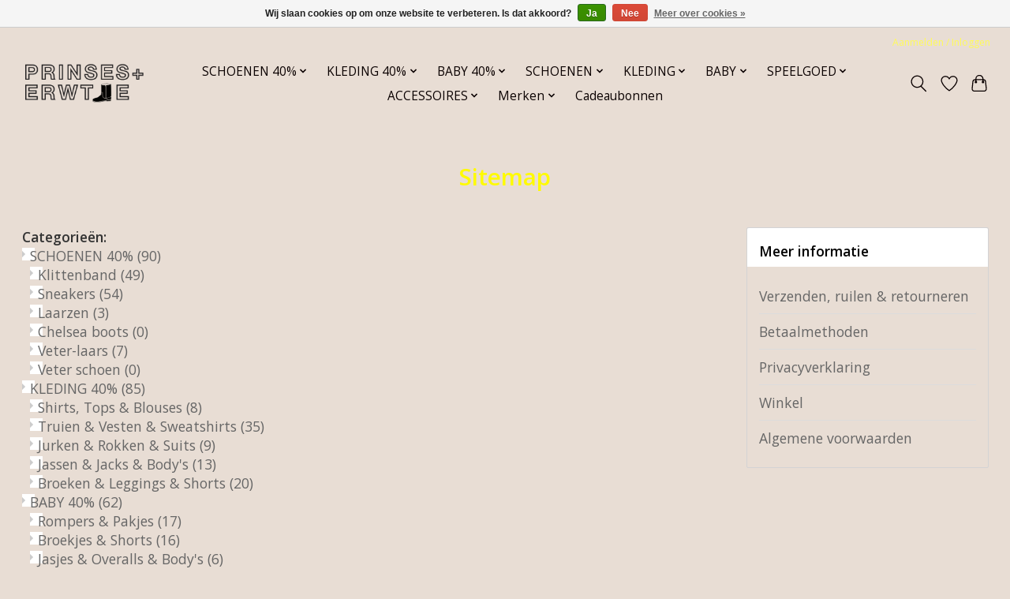

--- FILE ---
content_type: text/html;charset=utf-8
request_url: https://www.prinsesenerwtje.nl/sitemap/
body_size: 16481
content:
<!DOCTYPE html>
<html lang="nl">
  <head>
    <meta charset="utf-8"/>
<!-- [START] 'blocks/head.rain' -->
<!--

  (c) 2008-2026 Lightspeed Netherlands B.V.
  http://www.lightspeedhq.com
  Generated: 21-01-2026 @ 08:10:23

-->
<link rel="canonical" href="https://www.prinsesenerwtje.nl/sitemap/"/>
<link rel="alternate" href="https://www.prinsesenerwtje.nl/index.rss" type="application/rss+xml" title="Nieuwe producten"/>
<link href="https://cdn.webshopapp.com/assets/cookielaw.css?2025-02-20" rel="stylesheet" type="text/css"/>
<meta name="robots" content="noodp,noydir"/>
<meta property="og:url" content="https://www.prinsesenerwtje.nl/sitemap/?source=facebook"/>
<meta property="og:site_name" content="Prinses en Erwtje"/>
<meta property="og:title" content="Sitemap"/>
<!--[if lt IE 9]>
<script src="https://cdn.webshopapp.com/assets/html5shiv.js?2025-02-20"></script>
<![endif]-->
<!-- [END] 'blocks/head.rain' -->
    <title>Sitemap - Prinses en Erwtje</title>
    <meta name="description" content="" />
    <meta name="keywords" content="Sitemap" />
    <meta http-equiv="X-UA-Compatible" content="IE=edge">
    <meta name="viewport" content="width=device-width, initial-scale=1">
    <meta name="apple-mobile-web-app-capable" content="yes">
    <meta name="apple-mobile-web-app-status-bar-style" content="black">
    
    <script>document.getElementsByTagName("html")[0].className += " js";</script>

    <link rel="shortcut icon" href="https://cdn.webshopapp.com/shops/312480/themes/174583/assets/favicon.png?20250827212309" type="image/x-icon" />
    <link href='//fonts.googleapis.com/css?family=Open%20Sans:400,300,600&display=swap' rel='stylesheet' type='text/css'>
<link href='//fonts.googleapis.com/css?family=Open%20Sans%20Condensed:400,300,600&display=swap' rel='stylesheet' type='text/css'>
    <link rel="stylesheet" href="https://cdn.webshopapp.com/assets/gui-2-0.css?2025-02-20" />
    <link rel="stylesheet" href="https://cdn.webshopapp.com/assets/gui-responsive-2-0.css?2025-02-20" />
    <link id="lightspeedframe" rel="stylesheet" href="https://cdn.webshopapp.com/shops/312480/themes/174583/assets/style.css?2025082721362620210104192718" />
    <!-- browsers not supporting CSS variables -->
    <script>
      if(!('CSS' in window) || !CSS.supports('color', 'var(--color-var)')) {var cfStyle = document.getElementById('lightspeedframe');if(cfStyle) {var href = cfStyle.getAttribute('href');href = href.replace('style.css', 'style-fallback.css');cfStyle.setAttribute('href', href);}}
    </script>
    <link rel="stylesheet" href="https://cdn.webshopapp.com/shops/312480/themes/174583/assets/settings.css?2025082721362620210104192718" />
    <link rel="stylesheet" href="https://cdn.webshopapp.com/shops/312480/themes/174583/assets/custom.css?2025082721362620210104192718" />

    <script src="https://cdn.webshopapp.com/assets/jquery-3-7-1.js?2025-02-20"></script> 
    <script src="https://cdn.webshopapp.com/assets/jquery-ui-1-14-1.js?2025-02-20"></script>
    <script type="text/javascript" src="https://cdn.webshopapp.com/assets/gui.js?2025-02-20"></script>
    <script type="text/javascript" src="https://cdn.webshopapp.com/assets/gui-responsive-2-0.js?2025-02-20"></script>
  </head>
  <body>
    <header class="main-header main-header--mobile js-main-header position-relative">
  <div class="main-header__top-section">
    <div class="main-header__nav-grid justify-between@md container max-width-lg text-xs padding-y-xxs">
      <div></div>
      <ul class="main-header__list flex-grow flex-basis-0 justify-end@md display@md">        
                
                        <li class="main-header__item"><a href="https://www.prinsesenerwtje.nl/account/" class="main-header__link" title="Mijn account">Aanmelden / Inloggen</a></li>
      </ul>
    </div>
  </div>
  <div class="main-header__mobile-content container max-width-lg">
          <a href="https://www.prinsesenerwtje.nl/" class="main-header__logo" title="Prinses en Erwtje">
        <img src="https://cdn.webshopapp.com/shops/312480/themes/174583/v/1741060/assets/logo.png?20230301153211" alt="Prinses en Erwtje">
              </a>
        
    <div class="flex items-center">
            <a href="https://www.prinsesenerwtje.nl/account/wishlist/" class="main-header__mobile-btn js-tab-focus">
        <svg class="icon" viewBox="0 0 24 25" fill="none"><title>Ga naar verlanglijst</title><path d="M11.3785 4.50387L12 5.42378L12.6215 4.50387C13.6598 2.96698 15.4376 1.94995 17.4545 1.94995C20.65 1.94995 23.232 4.49701 23.25 7.6084C23.2496 8.53335 22.927 9.71432 22.3056 11.056C21.689 12.3875 20.8022 13.8258 19.7333 15.249C17.6019 18.0872 14.7978 20.798 12.0932 22.4477L12 22.488L11.9068 22.4477C9.20215 20.798 6.3981 18.0872 4.26667 15.249C3.1978 13.8258 2.31101 12.3875 1.69437 11.056C1.07303 9.71436 0.750466 8.53342 0.75 7.60848C0.767924 4.49706 3.34993 1.94995 6.54545 1.94995C8.56242 1.94995 10.3402 2.96698 11.3785 4.50387Z" stroke="currentColor" stroke-width="1.5" fill="none"/></svg>
        <span class="sr-only">Verlanglijst</span>
      </a>
            <button class="reset main-header__mobile-btn js-tab-focus" aria-controls="cartDrawer">
        <svg class="icon" viewBox="0 0 24 25" fill="none"><title>Winkelwagen in-/uitschakelen</title><path d="M2.90171 9.65153C3.0797 8.00106 4.47293 6.75 6.13297 6.75H17.867C19.527 6.75 20.9203 8.00105 21.0982 9.65153L22.1767 19.6515C22.3839 21.5732 20.8783 23.25 18.9454 23.25H5.05454C3.1217 23.25 1.61603 21.5732 1.82328 19.6515L2.90171 9.65153Z" stroke="currentColor" stroke-width="1.5" fill="none"/>
        <path d="M7.19995 9.6001V5.7001C7.19995 2.88345 9.4833 0.600098 12.3 0.600098C15.1166 0.600098 17.4 2.88345 17.4 5.7001V9.6001" stroke="currentColor" stroke-width="1.5" fill="none"/>
        <circle cx="7.19996" cy="10.2001" r="1.8" fill="currentColor"/>
        <ellipse cx="17.4" cy="10.2001" rx="1.8" ry="1.8" fill="currentColor"/></svg>
        <span class="sr-only">Winkelwagen</span>
              </button>

      <button class="reset anim-menu-btn js-anim-menu-btn main-header__nav-control js-tab-focus" aria-label="Toggle menu">
        <i class="anim-menu-btn__icon anim-menu-btn__icon--close" aria-hidden="true"></i>
      </button>
    </div>
  </div>

  <div class="main-header__nav" role="navigation">
    <div class="main-header__nav-grid justify-between@md container max-width-lg">
      <div class="main-header__nav-logo-wrapper flex-shrink-0">
        
                  <a href="https://www.prinsesenerwtje.nl/" class="main-header__logo" title="Prinses en Erwtje">
            <img src="https://cdn.webshopapp.com/shops/312480/themes/174583/v/1741060/assets/logo.png?20230301153211" alt="Prinses en Erwtje">
                      </a>
              </div>
      
      <form action="https://www.prinsesenerwtje.nl/search/" method="get" role="search" class="padding-y-md hide@md">
        <label class="sr-only" for="searchInputMobile">Zoeken</label>
        <input class="header-v3__nav-form-control form-control width-100%" value="" autocomplete="off" type="search" name="q" id="searchInputMobile" placeholder="Zoeken ...">
      </form>

      <ul class="main-header__list flex-grow flex-basis-0 flex-wrap justify-center@md">
        
        
                <li class="main-header__item js-main-nav__item">
          <a class="main-header__link js-main-nav__control" href="https://www.prinsesenerwtje.nl/schoenen-40/">
            <span>SCHOENEN  40%</span>            <svg class="main-header__dropdown-icon icon" viewBox="0 0 16 16"><polygon fill="currentColor" points="8,11.4 2.6,6 4,4.6 8,8.6 12,4.6 13.4,6 "></polygon></svg>                        <i class="main-header__arrow-icon" aria-hidden="true">
              <svg class="icon" viewBox="0 0 16 16">
                <g class="icon__group" fill="none" stroke="currentColor" stroke-linecap="square" stroke-miterlimit="10" stroke-width="2">
                  <path d="M2 2l12 12" />
                  <path d="M14 2L2 14" />
                </g>
              </svg>
            </i>
                        
          </a>
                    <ul class="main-header__dropdown">
            <li class="main-header__dropdown-item"><a href="https://www.prinsesenerwtje.nl/schoenen-40/" class="main-header__dropdown-link hide@md">Alle SCHOENEN  40%</a></li>
                        <li class="main-header__dropdown-item">
              <a class="main-header__dropdown-link" href="https://www.prinsesenerwtje.nl/schoenen-40/klittenband/">
                Klittenband
                                              </a>

                          </li>
                        <li class="main-header__dropdown-item">
              <a class="main-header__dropdown-link" href="https://www.prinsesenerwtje.nl/schoenen-40/sneakers/">
                Sneakers
                                              </a>

                          </li>
                        <li class="main-header__dropdown-item">
              <a class="main-header__dropdown-link" href="https://www.prinsesenerwtje.nl/schoenen-40/laarzen/">
                Laarzen
                                              </a>

                          </li>
                        <li class="main-header__dropdown-item">
              <a class="main-header__dropdown-link" href="https://www.prinsesenerwtje.nl/schoenen-40/chelsea-boots/">
                Chelsea boots
                                              </a>

                          </li>
                        <li class="main-header__dropdown-item">
              <a class="main-header__dropdown-link" href="https://www.prinsesenerwtje.nl/schoenen-40/veter-laars/">
                Veter-laars
                                              </a>

                          </li>
                        <li class="main-header__dropdown-item">
              <a class="main-header__dropdown-link" href="https://www.prinsesenerwtje.nl/schoenen-40/veter-schoen/">
                Veter schoen
                                              </a>

                          </li>
                      </ul>
                  </li>
                <li class="main-header__item js-main-nav__item">
          <a class="main-header__link js-main-nav__control" href="https://www.prinsesenerwtje.nl/kleding-40/">
            <span>KLEDING 40%</span>            <svg class="main-header__dropdown-icon icon" viewBox="0 0 16 16"><polygon fill="currentColor" points="8,11.4 2.6,6 4,4.6 8,8.6 12,4.6 13.4,6 "></polygon></svg>                        <i class="main-header__arrow-icon" aria-hidden="true">
              <svg class="icon" viewBox="0 0 16 16">
                <g class="icon__group" fill="none" stroke="currentColor" stroke-linecap="square" stroke-miterlimit="10" stroke-width="2">
                  <path d="M2 2l12 12" />
                  <path d="M14 2L2 14" />
                </g>
              </svg>
            </i>
                        
          </a>
                    <ul class="main-header__dropdown">
            <li class="main-header__dropdown-item"><a href="https://www.prinsesenerwtje.nl/kleding-40/" class="main-header__dropdown-link hide@md">Alle KLEDING 40%</a></li>
                        <li class="main-header__dropdown-item">
              <a class="main-header__dropdown-link" href="https://www.prinsesenerwtje.nl/kleding-40/shirts-tops-blouses/">
                Shirts, Tops &amp; Blouses
                                              </a>

                          </li>
                        <li class="main-header__dropdown-item">
              <a class="main-header__dropdown-link" href="https://www.prinsesenerwtje.nl/kleding-40/truien-vesten-sweatshirts/">
                Truien &amp; Vesten &amp; Sweatshirts
                                              </a>

                          </li>
                        <li class="main-header__dropdown-item">
              <a class="main-header__dropdown-link" href="https://www.prinsesenerwtje.nl/kleding-40/jurken-rokken-suits/">
                Jurken &amp; Rokken &amp; Suits
                                              </a>

                          </li>
                        <li class="main-header__dropdown-item">
              <a class="main-header__dropdown-link" href="https://www.prinsesenerwtje.nl/kleding-40/jassen-jacks-bodys/">
                Jassen &amp; Jacks &amp; Body&#039;s
                                              </a>

                          </li>
                        <li class="main-header__dropdown-item">
              <a class="main-header__dropdown-link" href="https://www.prinsesenerwtje.nl/kleding-40/broeken-leggings-shorts/">
                Broeken &amp; Leggings &amp; Shorts
                                              </a>

                          </li>
                      </ul>
                  </li>
                <li class="main-header__item js-main-nav__item">
          <a class="main-header__link js-main-nav__control" href="https://www.prinsesenerwtje.nl/baby-40/">
            <span>BABY 40%</span>            <svg class="main-header__dropdown-icon icon" viewBox="0 0 16 16"><polygon fill="currentColor" points="8,11.4 2.6,6 4,4.6 8,8.6 12,4.6 13.4,6 "></polygon></svg>                        <i class="main-header__arrow-icon" aria-hidden="true">
              <svg class="icon" viewBox="0 0 16 16">
                <g class="icon__group" fill="none" stroke="currentColor" stroke-linecap="square" stroke-miterlimit="10" stroke-width="2">
                  <path d="M2 2l12 12" />
                  <path d="M14 2L2 14" />
                </g>
              </svg>
            </i>
                        
          </a>
                    <ul class="main-header__dropdown">
            <li class="main-header__dropdown-item"><a href="https://www.prinsesenerwtje.nl/baby-40/" class="main-header__dropdown-link hide@md">Alle BABY 40%</a></li>
                        <li class="main-header__dropdown-item">
              <a class="main-header__dropdown-link" href="https://www.prinsesenerwtje.nl/baby-40/rompers-pakjes/">
                Rompers &amp; Pakjes
                                              </a>

                          </li>
                        <li class="main-header__dropdown-item">
              <a class="main-header__dropdown-link" href="https://www.prinsesenerwtje.nl/baby-40/broekjes-shorts/">
                Broekjes &amp; Shorts
                                              </a>

                          </li>
                        <li class="main-header__dropdown-item">
              <a class="main-header__dropdown-link" href="https://www.prinsesenerwtje.nl/baby-40/jasjes-overalls-bodys/">
                Jasjes &amp; Overalls &amp; Body&#039;s
                                              </a>

                          </li>
                        <li class="main-header__dropdown-item">
              <a class="main-header__dropdown-link" href="https://www.prinsesenerwtje.nl/baby-40/jurkjes-rokjes/">
                Jurkjes &amp; Rokjes
                                              </a>

                          </li>
                        <li class="main-header__dropdown-item">
              <a class="main-header__dropdown-link" href="https://www.prinsesenerwtje.nl/baby-40/sweaters-truien-vestjes/">
                Sweaters &amp; Truien &amp; Vestjes
                                              </a>

                          </li>
                        <li class="main-header__dropdown-item">
              <a class="main-header__dropdown-link" href="https://www.prinsesenerwtje.nl/baby-40/t-shirts-tops/">
                T-shirts &amp; Tops
                                              </a>

                          </li>
                      </ul>
                  </li>
                <li class="main-header__item js-main-nav__item">
          <a class="main-header__link js-main-nav__control" href="https://www.prinsesenerwtje.nl/schoenen/">
            <span>SCHOENEN</span>            <svg class="main-header__dropdown-icon icon" viewBox="0 0 16 16"><polygon fill="currentColor" points="8,11.4 2.6,6 4,4.6 8,8.6 12,4.6 13.4,6 "></polygon></svg>                        <i class="main-header__arrow-icon" aria-hidden="true">
              <svg class="icon" viewBox="0 0 16 16">
                <g class="icon__group" fill="none" stroke="currentColor" stroke-linecap="square" stroke-miterlimit="10" stroke-width="2">
                  <path d="M2 2l12 12" />
                  <path d="M14 2L2 14" />
                </g>
              </svg>
            </i>
                        
          </a>
                    <ul class="main-header__dropdown">
            <li class="main-header__dropdown-item"><a href="https://www.prinsesenerwtje.nl/schoenen/" class="main-header__dropdown-link hide@md">Alle SCHOENEN</a></li>
                        <li class="main-header__dropdown-item">
              <a class="main-header__dropdown-link" href="https://www.prinsesenerwtje.nl/schoenen/regenlaarzen/">
                Regenlaarzen
                                              </a>

                          </li>
                        <li class="main-header__dropdown-item">
              <a class="main-header__dropdown-link" href="https://www.prinsesenerwtje.nl/schoenen/eerste-stapschoentjes/">
                Eerste stapschoentjes
                                              </a>

                          </li>
                        <li class="main-header__dropdown-item">
              <a class="main-header__dropdown-link" href="https://www.prinsesenerwtje.nl/schoenen/oefenschoentjes/">
                Oefenschoentjes
                                              </a>

                          </li>
                        <li class="main-header__dropdown-item">
              <a class="main-header__dropdown-link" href="https://www.prinsesenerwtje.nl/schoenen/klittenband/">
                Klittenband
                                              </a>

                          </li>
                        <li class="main-header__dropdown-item">
              <a class="main-header__dropdown-link" href="https://www.prinsesenerwtje.nl/schoenen/sneakers/">
                Sneakers
                                              </a>

                          </li>
                        <li class="main-header__dropdown-item">
              <a class="main-header__dropdown-link" href="https://www.prinsesenerwtje.nl/schoenen/laarzen/">
                Laarzen
                                              </a>

                          </li>
                        <li class="main-header__dropdown-item">
              <a class="main-header__dropdown-link" href="https://www.prinsesenerwtje.nl/schoenen/slippers/">
                Slippers
                                              </a>

                          </li>
                        <li class="main-header__dropdown-item">
              <a class="main-header__dropdown-link" href="https://www.prinsesenerwtje.nl/schoenen/sandalen/">
                Sandalen
                                              </a>

                          </li>
                        <li class="main-header__dropdown-item">
              <a class="main-header__dropdown-link" href="https://www.prinsesenerwtje.nl/schoenen/schoenen/">
                Schoenen
                                              </a>

                          </li>
                        <li class="main-header__dropdown-item">
              <a class="main-header__dropdown-link" href="https://www.prinsesenerwtje.nl/schoenen/chelsea-boots/">
                Chelsea boots
                                              </a>

                          </li>
                        <li class="main-header__dropdown-item">
              <a class="main-header__dropdown-link" href="https://www.prinsesenerwtje.nl/schoenen/veter-laars/">
                Veter-laars
                                              </a>

                          </li>
                        <li class="main-header__dropdown-item">
              <a class="main-header__dropdown-link" href="https://www.prinsesenerwtje.nl/schoenen/veter-schoen/">
                Veter schoen
                                              </a>

                          </li>
                        <li class="main-header__dropdown-item">
              <a class="main-header__dropdown-link" href="https://www.prinsesenerwtje.nl/schoenen/pantoffels/">
                Pantoffels
                                              </a>

                          </li>
                        <li class="main-header__dropdown-item">
              <a class="main-header__dropdown-link" href="https://www.prinsesenerwtje.nl/schoenen/snowboots/">
                Snowboots
                                              </a>

                          </li>
                      </ul>
                  </li>
                <li class="main-header__item js-main-nav__item">
          <a class="main-header__link js-main-nav__control" href="https://www.prinsesenerwtje.nl/kleding/">
            <span>KLEDING</span>            <svg class="main-header__dropdown-icon icon" viewBox="0 0 16 16"><polygon fill="currentColor" points="8,11.4 2.6,6 4,4.6 8,8.6 12,4.6 13.4,6 "></polygon></svg>                        <i class="main-header__arrow-icon" aria-hidden="true">
              <svg class="icon" viewBox="0 0 16 16">
                <g class="icon__group" fill="none" stroke="currentColor" stroke-linecap="square" stroke-miterlimit="10" stroke-width="2">
                  <path d="M2 2l12 12" />
                  <path d="M14 2L2 14" />
                </g>
              </svg>
            </i>
                        
          </a>
                    <ul class="main-header__dropdown">
            <li class="main-header__dropdown-item"><a href="https://www.prinsesenerwtje.nl/kleding/" class="main-header__dropdown-link hide@md">Alle KLEDING</a></li>
                        <li class="main-header__dropdown-item">
              <a class="main-header__dropdown-link" href="https://www.prinsesenerwtje.nl/kleding/shirts-tops-blouses/">
                Shirts &amp; Tops &amp; Blouses
                                              </a>

                          </li>
                        <li class="main-header__dropdown-item">
              <a class="main-header__dropdown-link" href="https://www.prinsesenerwtje.nl/kleding/truien-vesten-sweatshirts/">
                Truien &amp; Vesten &amp; Sweatshirts
                                              </a>

                          </li>
                        <li class="main-header__dropdown-item">
              <a class="main-header__dropdown-link" href="https://www.prinsesenerwtje.nl/kleding/jurken-rokken-suits/">
                Jurken &amp; Rokken &amp; Suits
                                              </a>

                          </li>
                        <li class="main-header__dropdown-item">
              <a class="main-header__dropdown-link" href="https://www.prinsesenerwtje.nl/kleding/jassen-jacks-bodys/">
                Jassen &amp; Jacks &amp; Body&#039;s
                                              </a>

                          </li>
                        <li class="main-header__dropdown-item">
              <a class="main-header__dropdown-link" href="https://www.prinsesenerwtje.nl/kleding/maillots-sokken/">
                Maillots &amp; Sokken
                                              </a>

                          </li>
                        <li class="main-header__dropdown-item">
              <a class="main-header__dropdown-link" href="https://www.prinsesenerwtje.nl/kleding/broeken-leggings-shorts/">
                Broeken &amp; Leggings &amp; Shorts
                                              </a>

                          </li>
                        <li class="main-header__dropdown-item">
              <a class="main-header__dropdown-link" href="https://www.prinsesenerwtje.nl/kleding/winterjassen-uitverkoop/">
                winterjassen uitverkoop
                                              </a>

                          </li>
                      </ul>
                  </li>
                <li class="main-header__item js-main-nav__item">
          <a class="main-header__link js-main-nav__control" href="https://www.prinsesenerwtje.nl/baby-12430641/">
            <span>BABY</span>            <svg class="main-header__dropdown-icon icon" viewBox="0 0 16 16"><polygon fill="currentColor" points="8,11.4 2.6,6 4,4.6 8,8.6 12,4.6 13.4,6 "></polygon></svg>                        <i class="main-header__arrow-icon" aria-hidden="true">
              <svg class="icon" viewBox="0 0 16 16">
                <g class="icon__group" fill="none" stroke="currentColor" stroke-linecap="square" stroke-miterlimit="10" stroke-width="2">
                  <path d="M2 2l12 12" />
                  <path d="M14 2L2 14" />
                </g>
              </svg>
            </i>
                        
          </a>
                    <ul class="main-header__dropdown">
            <li class="main-header__dropdown-item"><a href="https://www.prinsesenerwtje.nl/baby-12430641/" class="main-header__dropdown-link hide@md">Alle BABY</a></li>
                        <li class="main-header__dropdown-item">
              <a class="main-header__dropdown-link" href="https://www.prinsesenerwtje.nl/baby/rompers-pakjes/">
                Rompers &amp; Pakjes
                                              </a>

                          </li>
                        <li class="main-header__dropdown-item">
              <a class="main-header__dropdown-link" href="https://www.prinsesenerwtje.nl/baby/broekjes-shorts/">
                Broekjes &amp; Shorts
                                              </a>

                          </li>
                        <li class="main-header__dropdown-item">
              <a class="main-header__dropdown-link" href="https://www.prinsesenerwtje.nl/baby/jasjes-overalls-bodys/">
                Jasjes &amp; Overalls &amp; Body&#039;s
                                              </a>

                          </li>
                        <li class="main-header__dropdown-item">
              <a class="main-header__dropdown-link" href="https://www.prinsesenerwtje.nl/baby/jurkjes-rokjes/">
                Jurkjes &amp; Rokjes
                                              </a>

                          </li>
                        <li class="main-header__dropdown-item">
              <a class="main-header__dropdown-link" href="https://www.prinsesenerwtje.nl/baby/sweaters-truien-vestjes/">
                Sweaters &amp; Truien &amp; Vestjes
                                              </a>

                          </li>
                        <li class="main-header__dropdown-item">
              <a class="main-header__dropdown-link" href="https://www.prinsesenerwtje.nl/baby/t-shirts-tops/">
                T-shirts &amp; Tops
                                              </a>

                          </li>
                        <li class="main-header__dropdown-item">
              <a class="main-header__dropdown-link" href="https://www.prinsesenerwtje.nl/baby/slaapzakjes/">
                Slaapzakjes
                                              </a>

                          </li>
                      </ul>
                  </li>
                <li class="main-header__item js-main-nav__item">
          <a class="main-header__link js-main-nav__control" href="https://www.prinsesenerwtje.nl/speelgoed/">
            <span>SPEELGOED </span>            <svg class="main-header__dropdown-icon icon" viewBox="0 0 16 16"><polygon fill="currentColor" points="8,11.4 2.6,6 4,4.6 8,8.6 12,4.6 13.4,6 "></polygon></svg>                        <i class="main-header__arrow-icon" aria-hidden="true">
              <svg class="icon" viewBox="0 0 16 16">
                <g class="icon__group" fill="none" stroke="currentColor" stroke-linecap="square" stroke-miterlimit="10" stroke-width="2">
                  <path d="M2 2l12 12" />
                  <path d="M14 2L2 14" />
                </g>
              </svg>
            </i>
                        
          </a>
                    <ul class="main-header__dropdown">
            <li class="main-header__dropdown-item"><a href="https://www.prinsesenerwtje.nl/speelgoed/" class="main-header__dropdown-link hide@md">Alle SPEELGOED </a></li>
                        <li class="main-header__dropdown-item">
              <a class="main-header__dropdown-link" href="https://www.prinsesenerwtje.nl/speelgoed/maileg/">
                Maileg
                                              </a>

                          </li>
                        <li class="main-header__dropdown-item">
              <a class="main-header__dropdown-link" href="https://www.prinsesenerwtje.nl/speelgoed/knuffels/">
                Knuffels
                                              </a>

                          </li>
                        <li class="main-header__dropdown-item">
              <a class="main-header__dropdown-link" href="https://www.prinsesenerwtje.nl/speelgoed/rammelaars/">
                Rammelaars
                                              </a>

                          </li>
                        <li class="main-header__dropdown-item">
              <a class="main-header__dropdown-link" href="https://www.prinsesenerwtje.nl/speelgoed/puzzels/">
                Puzzels
                                              </a>

                          </li>
                        <li class="main-header__dropdown-item">
              <a class="main-header__dropdown-link" href="https://www.prinsesenerwtje.nl/speelgoed/boeken/">
                Boeken
                                              </a>

                          </li>
                        <li class="main-header__dropdown-item">
              <a class="main-header__dropdown-link" href="https://www.prinsesenerwtje.nl/speelgoed/autos/">
                Auto&#039;s 
                                              </a>

                          </li>
                        <li class="main-header__dropdown-item">
              <a class="main-header__dropdown-link" href="https://www.prinsesenerwtje.nl/speelgoed/spelen/">
                Spelen
                                              </a>

                          </li>
                        <li class="main-header__dropdown-item">
              <a class="main-header__dropdown-link" href="https://www.prinsesenerwtje.nl/speelgoed/opbergen/">
                Opbergen
                                              </a>

                          </li>
                        <li class="main-header__dropdown-item">
              <a class="main-header__dropdown-link" href="https://www.prinsesenerwtje.nl/speelgoed/knutselen/">
                Knutselen
                                              </a>

                          </li>
                        <li class="main-header__dropdown-item">
              <a class="main-header__dropdown-link" href="https://www.prinsesenerwtje.nl/speelgoed/baby/">
                Baby
                                              </a>

                          </li>
                      </ul>
                  </li>
                <li class="main-header__item js-main-nav__item">
          <a class="main-header__link js-main-nav__control" href="https://www.prinsesenerwtje.nl/accessoires/">
            <span>ACCESSOIRES</span>            <svg class="main-header__dropdown-icon icon" viewBox="0 0 16 16"><polygon fill="currentColor" points="8,11.4 2.6,6 4,4.6 8,8.6 12,4.6 13.4,6 "></polygon></svg>                        <i class="main-header__arrow-icon" aria-hidden="true">
              <svg class="icon" viewBox="0 0 16 16">
                <g class="icon__group" fill="none" stroke="currentColor" stroke-linecap="square" stroke-miterlimit="10" stroke-width="2">
                  <path d="M2 2l12 12" />
                  <path d="M14 2L2 14" />
                </g>
              </svg>
            </i>
                        
          </a>
                    <ul class="main-header__dropdown">
            <li class="main-header__dropdown-item"><a href="https://www.prinsesenerwtje.nl/accessoires/" class="main-header__dropdown-link hide@md">Alle ACCESSOIRES</a></li>
                        <li class="main-header__dropdown-item">
              <a class="main-header__dropdown-link" href="https://www.prinsesenerwtje.nl/accessoires/rugzak-tas/">
                Rugzak/Tas
                                              </a>

                          </li>
                        <li class="main-header__dropdown-item">
              <a class="main-header__dropdown-link" href="https://www.prinsesenerwtje.nl/accessoires/mutsen/">
                Mutsen
                                              </a>

                          </li>
                        <li class="main-header__dropdown-item">
              <a class="main-header__dropdown-link" href="https://www.prinsesenerwtje.nl/accessoires/maillots/">
                Maillots
                                              </a>

                          </li>
                        <li class="main-header__dropdown-item js-main-nav__item position-relative">
              <a class="main-header__dropdown-link js-main-nav__control flex justify-between " href="https://www.prinsesenerwtje.nl/accessoires/sokken/">
                Sokken
                <svg class="dropdown__desktop-icon icon" aria-hidden="true" viewBox="0 0 12 12"><polyline stroke-width="1" stroke="currentColor" fill="none" stroke-linecap="round" stroke-linejoin="round" points="3.5 0.5 9.5 6 3.5 11.5"></polyline></svg>                                <i class="main-header__arrow-icon" aria-hidden="true">
                  <svg class="icon" viewBox="0 0 16 16">
                    <g class="icon__group" fill="none" stroke="currentColor" stroke-linecap="square" stroke-miterlimit="10" stroke-width="2">
                      <path d="M2 2l12 12" />
                      <path d="M14 2L2 14" />
                    </g>
                  </svg>
                </i>
                              </a>

                            <ul class="main-header__dropdown">
                <li><a href="https://www.prinsesenerwtje.nl/accessoires/sokken/" class="main-header__dropdown-link hide@md">Alle Sokken</a></li>
                                <li><a class="main-header__dropdown-link" href="https://www.prinsesenerwtje.nl/accessoires/sokken/kniekousen/">kniekousen</a></li>
                                <li><a class="main-header__dropdown-link" href="https://www.prinsesenerwtje.nl/accessoires/sokken/maillots-sokken/">Maillots &amp; Sokken</a></li>
                                <li><a class="main-header__dropdown-link" href="https://www.prinsesenerwtje.nl/accessoires/sokken/anti-slip-sokken/">anti-slip sokken</a></li>
                              </ul>
                          </li>
                        <li class="main-header__dropdown-item">
              <a class="main-header__dropdown-link" href="https://www.prinsesenerwtje.nl/accessoires/haaraccessoires/">
                Haaraccessoires
                                              </a>

                          </li>
                        <li class="main-header__dropdown-item">
              <a class="main-header__dropdown-link" href="https://www.prinsesenerwtje.nl/accessoires/schoenverzorging/">
                Schoenverzorging
                                              </a>

                          </li>
                        <li class="main-header__dropdown-item">
              <a class="main-header__dropdown-link" href="https://www.prinsesenerwtje.nl/accessoires/zonnebril/">
                Zonnebril
                                              </a>

                          </li>
                        <li class="main-header__dropdown-item">
              <a class="main-header__dropdown-link" href="https://www.prinsesenerwtje.nl/accessoires/sjaal/">
                Sjaal
                                              </a>

                          </li>
                        <li class="main-header__dropdown-item">
              <a class="main-header__dropdown-link" href="https://www.prinsesenerwtje.nl/accessoires/kaarten/">
                Kaarten
                                              </a>

                          </li>
                        <li class="main-header__dropdown-item">
              <a class="main-header__dropdown-link" href="https://www.prinsesenerwtje.nl/accessoires/tasjes/">
                Tasjes
                                              </a>

                          </li>
                        <li class="main-header__dropdown-item">
              <a class="main-header__dropdown-link" href="https://www.prinsesenerwtje.nl/accessoires/petje/">
                Petje
                                              </a>

                          </li>
                        <li class="main-header__dropdown-item">
              <a class="main-header__dropdown-link" href="https://www.prinsesenerwtje.nl/accessoires/zonnehoedje/">
                Zonnehoedje
                                              </a>

                          </li>
                        <li class="main-header__dropdown-item">
              <a class="main-header__dropdown-link" href="https://www.prinsesenerwtje.nl/accessoires/handschoenenwanten/">
                Handschoenen+Wanten
                                              </a>

                          </li>
                        <li class="main-header__dropdown-item">
              <a class="main-header__dropdown-link" href="https://www.prinsesenerwtje.nl/accessoires/eten-drinken/">
                Eten &amp; Drinken
                                              </a>

                          </li>
                      </ul>
                  </li>
                <li class="main-header__item js-main-nav__item">
          <a class="main-header__link js-main-nav__control" href="https://www.prinsesenerwtje.nl/merken/">
            <span>Merken</span>            <svg class="main-header__dropdown-icon icon" viewBox="0 0 16 16"><polygon fill="currentColor" points="8,11.4 2.6,6 4,4.6 8,8.6 12,4.6 13.4,6 "></polygon></svg>                        <i class="main-header__arrow-icon" aria-hidden="true">
              <svg class="icon" viewBox="0 0 16 16">
                <g class="icon__group" fill="none" stroke="currentColor" stroke-linecap="square" stroke-miterlimit="10" stroke-width="2">
                  <path d="M2 2l12 12" />
                  <path d="M14 2L2 14" />
                </g>
              </svg>
            </i>
                        
          </a>
                    <ul class="main-header__dropdown">
            <li class="main-header__dropdown-item"><a href="https://www.prinsesenerwtje.nl/merken/" class="main-header__dropdown-link hide@md">Alle Merken</a></li>
                        <li class="main-header__dropdown-item">
              <a class="main-header__dropdown-link" href="https://www.prinsesenerwtje.nl/merken/bisgaard/">
                BISGAARD
                                              </a>

                          </li>
                        <li class="main-header__dropdown-item">
              <a class="main-header__dropdown-link" href="https://www.prinsesenerwtje.nl/merken/hip/">
                HIP
                                              </a>

                          </li>
                        <li class="main-header__dropdown-item">
              <a class="main-header__dropdown-link" href="https://www.prinsesenerwtje.nl/merken/clic/">
                CLIC
                                              </a>

                          </li>
                        <li class="main-header__dropdown-item">
              <a class="main-header__dropdown-link" href="https://www.prinsesenerwtje.nl/merken/ocra/">
                OCRA
                                              </a>

                          </li>
                        <li class="main-header__dropdown-item">
              <a class="main-header__dropdown-link" href="https://www.prinsesenerwtje.nl/merken/pom-dapi/">
                POM D&#039;API
                                              </a>

                          </li>
                        <li class="main-header__dropdown-item">
              <a class="main-header__dropdown-link" href="https://www.prinsesenerwtje.nl/merken/pinocchio/">
                Pinocchio
                                              </a>

                          </li>
                        <li class="main-header__dropdown-item">
              <a class="main-header__dropdown-link" href="https://www.prinsesenerwtje.nl/merken/beberlis/">
                BEBERLIS
                                              </a>

                          </li>
                        <li class="main-header__dropdown-item">
              <a class="main-header__dropdown-link" href="https://www.prinsesenerwtje.nl/merken/naturino/">
                NATURINO
                                              </a>

                          </li>
                        <li class="main-header__dropdown-item">
              <a class="main-header__dropdown-link" href="https://www.prinsesenerwtje.nl/merken/havaianas/">
                HAVAIANAS
                                              </a>

                          </li>
                        <li class="main-header__dropdown-item">
              <a class="main-header__dropdown-link" href="https://www.prinsesenerwtje.nl/merken/reef/">
                REEF
                                              </a>

                          </li>
                        <li class="main-header__dropdown-item">
              <a class="main-header__dropdown-link" href="https://www.prinsesenerwtje.nl/merken/salt-water-sandals/">
                SALT WATER SANDALS
                                              </a>

                          </li>
                        <li class="main-header__dropdown-item">
              <a class="main-header__dropdown-link" href="https://www.prinsesenerwtje.nl/merken/bergstein/">
                BERGSTEIN
                                              </a>

                          </li>
                        <li class="main-header__dropdown-item">
              <a class="main-header__dropdown-link" href="https://www.prinsesenerwtje.nl/merken/bobo-choses/">
                BOBO CHOSES
                                              </a>

                          </li>
                        <li class="main-header__dropdown-item">
              <a class="main-header__dropdown-link" href="https://www.prinsesenerwtje.nl/merken/emile-ida/">
                EMILE &amp; IDA
                                              </a>

                          </li>
                        <li class="main-header__dropdown-item">
              <a class="main-header__dropdown-link" href="https://www.prinsesenerwtje.nl/merken/engel/">
                ENGEL
                                              </a>

                          </li>
                        <li class="main-header__dropdown-item">
              <a class="main-header__dropdown-link" href="https://www.prinsesenerwtje.nl/merken/1in-the-family/">
                1+IN THE FAMILY
                                              </a>

                          </li>
                        <li class="main-header__dropdown-item">
              <a class="main-header__dropdown-link" href="https://www.prinsesenerwtje.nl/merken/falcotto/">
                FALCOTTO
                                              </a>

                          </li>
                        <li class="main-header__dropdown-item">
              <a class="main-header__dropdown-link" href="https://www.prinsesenerwtje.nl/merken/zecchino-doro/">
                ZECCHINO D&#039;ORO
                                              </a>

                          </li>
                        <li class="main-header__dropdown-item">
              <a class="main-header__dropdown-link" href="https://www.prinsesenerwtje.nl/merken/gosoaky/">
                GOSOAKY
                                              </a>

                          </li>
                        <li class="main-header__dropdown-item">
              <a class="main-header__dropdown-link" href="https://www.prinsesenerwtje.nl/merken/little-david/">
                LITTLE DAVID
                                              </a>

                          </li>
                        <li class="main-header__dropdown-item">
              <a class="main-header__dropdown-link" href="https://www.prinsesenerwtje.nl/merken/hvid/">
                HVID
                                              </a>

                          </li>
                        <li class="main-header__dropdown-item">
              <a class="main-header__dropdown-link" href="https://www.prinsesenerwtje.nl/merken/kipling/">
                KIPLING
                                              </a>

                          </li>
                        <li class="main-header__dropdown-item">
              <a class="main-header__dropdown-link" href="https://www.prinsesenerwtje.nl/merken/mp-denmark/">
                MP DENMARK
                                              </a>

                          </li>
                        <li class="main-header__dropdown-item">
              <a class="main-header__dropdown-link" href="https://www.prinsesenerwtje.nl/merken/mushie/">
                MUSHIE
                                              </a>

                          </li>
                        <li class="main-header__dropdown-item">
              <a class="main-header__dropdown-link" href="https://www.prinsesenerwtje.nl/merken/maileg/">
                MAILEG
                                              </a>

                          </li>
                        <li class="main-header__dropdown-item">
              <a class="main-header__dropdown-link" href="https://www.prinsesenerwtje.nl/merken/bibs/">
                BIBS
                                              </a>

                          </li>
                        <li class="main-header__dropdown-item">
              <a class="main-header__dropdown-link" href="https://www.prinsesenerwtje.nl/merken/jochie-freaks/">
                JOCHIE&amp;FREAKS
                                              </a>

                          </li>
                        <li class="main-header__dropdown-item">
              <a class="main-header__dropdown-link" href="https://www.prinsesenerwtje.nl/merken/campamento/">
                CAMPAMENTO
                                              </a>

                          </li>
                        <li class="main-header__dropdown-item">
              <a class="main-header__dropdown-link" href="https://www.prinsesenerwtje.nl/merken/the-new-society/">
                THE NEW SOCIETY
                                              </a>

                          </li>
                        <li class="main-header__dropdown-item">
              <a class="main-header__dropdown-link" href="https://www.prinsesenerwtje.nl/merken/blundstone/">
                BLUNDSTONE
                                              </a>

                          </li>
                        <li class="main-header__dropdown-item">
              <a class="main-header__dropdown-link" href="https://www.prinsesenerwtje.nl/merken/lana-bambini/">
                LANA BAMBINI
                                              </a>

                          </li>
                        <li class="main-header__dropdown-item">
              <a class="main-header__dropdown-link" href="https://www.prinsesenerwtje.nl/merken/sorel/">
                SOREL
                                              </a>

                          </li>
                        <li class="main-header__dropdown-item">
              <a class="main-header__dropdown-link" href="https://www.prinsesenerwtje.nl/merken/silly-silas/">
                SILLY SILAS
                                              </a>

                          </li>
                        <li class="main-header__dropdown-item">
              <a class="main-header__dropdown-link" href="https://www.prinsesenerwtje.nl/merken/warmbat/">
                WARMBAT
                                              </a>

                          </li>
                        <li class="main-header__dropdown-item">
              <a class="main-header__dropdown-link" href="https://www.prinsesenerwtje.nl/merken/pick-pack/">
                PICK&amp;PACK
                                              </a>

                          </li>
                        <li class="main-header__dropdown-item">
              <a class="main-header__dropdown-link" href="https://www.prinsesenerwtje.nl/merken/bellerose/">
                BELLEROSE
                                              </a>

                          </li>
                        <li class="main-header__dropdown-item">
              <a class="main-header__dropdown-link" href="https://www.prinsesenerwtje.nl/merken/andrea-montelpare/">
                ANDREA MONTELPARE
                                              </a>

                          </li>
                        <li class="main-header__dropdown-item">
              <a class="main-header__dropdown-link" href="https://www.prinsesenerwtje.nl/merken/bana-co/">
                BANA&amp;CO
                                              </a>

                          </li>
                        <li class="main-header__dropdown-item">
              <a class="main-header__dropdown-link" href="https://www.prinsesenerwtje.nl/merken/sophie-home/">
                SOPHIE HOME
                                              </a>

                          </li>
                        <li class="main-header__dropdown-item">
              <a class="main-header__dropdown-link" href="https://www.prinsesenerwtje.nl/merken/ratatam/">
                RATATAM
                                              </a>

                          </li>
                        <li class="main-header__dropdown-item">
              <a class="main-header__dropdown-link" href="https://www.prinsesenerwtje.nl/merken/lilboo/">
                LIL&#039;BOO
                                              </a>

                          </li>
                        <li class="main-header__dropdown-item">
              <a class="main-header__dropdown-link" href="https://www.prinsesenerwtje.nl/merken/alwero/">
                ALWERO
                                              </a>

                          </li>
                        <li class="main-header__dropdown-item">
              <a class="main-header__dropdown-link" href="https://www.prinsesenerwtje.nl/merken/dudes-dudettes/">
                DUDES&amp;DUDETTES
                                              </a>

                          </li>
                        <li class="main-header__dropdown-item">
              <a class="main-header__dropdown-link" href="https://www.prinsesenerwtje.nl/merken/teva/">
                TEVA
                                              </a>

                          </li>
                        <li class="main-header__dropdown-item">
              <a class="main-header__dropdown-link" href="https://www.prinsesenerwtje.nl/merken/melton/">
                MELTON
                                              </a>

                          </li>
                        <li class="main-header__dropdown-item">
              <a class="main-header__dropdown-link" href="https://www.prinsesenerwtje.nl/merken/angulus/">
                ANGULUS
                                              </a>

                          </li>
                        <li class="main-header__dropdown-item">
              <a class="main-header__dropdown-link" href="https://www.prinsesenerwtje.nl/merken/lilliputens/">
                LILLIPUTENS
                                              </a>

                          </li>
                        <li class="main-header__dropdown-item">
              <a class="main-header__dropdown-link" href="https://www.prinsesenerwtje.nl/merken/sticky-lemon/">
                STICKY LEMON
                                              </a>

                          </li>
                        <li class="main-header__dropdown-item">
              <a class="main-header__dropdown-link" href="https://www.prinsesenerwtje.nl/merken/4rebles/">
                4REBLES
                                              </a>

                          </li>
                        <li class="main-header__dropdown-item">
              <a class="main-header__dropdown-link" href="https://www.prinsesenerwtje.nl/merken/molo/">
                MOLO
                                              </a>

                          </li>
                        <li class="main-header__dropdown-item">
              <a class="main-header__dropdown-link" href="https://www.prinsesenerwtje.nl/merken/billy-loves-audrey/">
                BILLY LOVES AUDREY
                                              </a>

                          </li>
                        <li class="main-header__dropdown-item">
              <a class="main-header__dropdown-link" href="https://www.prinsesenerwtje.nl/merken/egmond-toys/">
                EGMOND TOYS
                                              </a>

                          </li>
                        <li class="main-header__dropdown-item">
              <a class="main-header__dropdown-link" href="https://www.prinsesenerwtje.nl/merken/jelly-mallow/">
                JELLY MALLOW
                                              </a>

                          </li>
                      </ul>
                  </li>
        
                <li class="main-header__item">
            <a class="main-header__link" href="https://www.prinsesenerwtje.nl/giftcard/" >Cadeaubonnen</a>
        </li>
        
        
        
                
        <li class="main-header__item hide@md">
          <ul class="main-header__list main-header__list--mobile-items">        
            
                                    <li class="main-header__item"><a href="https://www.prinsesenerwtje.nl/account/" class="main-header__link" title="Mijn account">Aanmelden / Inloggen</a></li>
          </ul>
        </li>
        
      </ul>

      <ul class="main-header__list flex-shrink-0 justify-end@md display@md">
        <li class="main-header__item">
          
          <button class="reset switch-icon main-header__link main-header__link--icon js-toggle-search js-switch-icon js-tab-focus" aria-label="Toggle icon">
            <svg class="icon switch-icon__icon--a" viewBox="0 0 24 25"><title>Zoeken in-/uitschakelen</title><path fill-rule="evenodd" clip-rule="evenodd" d="M17.6032 9.55171C17.6032 13.6671 14.267 17.0033 10.1516 17.0033C6.03621 17.0033 2.70001 13.6671 2.70001 9.55171C2.70001 5.4363 6.03621 2.1001 10.1516 2.1001C14.267 2.1001 17.6032 5.4363 17.6032 9.55171ZM15.2499 16.9106C13.8031 17.9148 12.0461 18.5033 10.1516 18.5033C5.20779 18.5033 1.20001 14.4955 1.20001 9.55171C1.20001 4.60787 5.20779 0.600098 10.1516 0.600098C15.0955 0.600098 19.1032 4.60787 19.1032 9.55171C19.1032 12.0591 18.0724 14.3257 16.4113 15.9507L23.2916 22.8311C23.5845 23.1239 23.5845 23.5988 23.2916 23.8917C22.9987 24.1846 22.5239 24.1846 22.231 23.8917L15.2499 16.9106Z" fill="currentColor"/></svg>

            <svg class="icon switch-icon__icon--b" viewBox="0 0 32 32"><title>Zoeken in-/uitschakelen</title><g fill="none" stroke="currentColor" stroke-miterlimit="10" stroke-linecap="round" stroke-linejoin="round" stroke-width="2"><line x1="27" y1="5" x2="5" y2="27"></line><line x1="27" y1="27" x2="5" y2="5"></line></g></svg>
          </button>

        </li>
                <li class="main-header__item">
          <a href="https://www.prinsesenerwtje.nl/account/wishlist/" class="main-header__link main-header__link--icon">
            <svg class="icon" viewBox="0 0 24 25" fill="none"><title>Ga naar verlanglijst</title><path d="M11.3785 4.50387L12 5.42378L12.6215 4.50387C13.6598 2.96698 15.4376 1.94995 17.4545 1.94995C20.65 1.94995 23.232 4.49701 23.25 7.6084C23.2496 8.53335 22.927 9.71432 22.3056 11.056C21.689 12.3875 20.8022 13.8258 19.7333 15.249C17.6019 18.0872 14.7978 20.798 12.0932 22.4477L12 22.488L11.9068 22.4477C9.20215 20.798 6.3981 18.0872 4.26667 15.249C3.1978 13.8258 2.31101 12.3875 1.69437 11.056C1.07303 9.71436 0.750466 8.53342 0.75 7.60848C0.767924 4.49706 3.34993 1.94995 6.54545 1.94995C8.56242 1.94995 10.3402 2.96698 11.3785 4.50387Z" stroke="currentColor" stroke-width="1.5" fill="none"/></svg>
            <span class="sr-only">Verlanglijst</span>
          </a>
        </li>
                <li class="main-header__item">
          <a href="#0" class="main-header__link main-header__link--icon" aria-controls="cartDrawer">
            <svg class="icon" viewBox="0 0 24 25" fill="none"><title>Winkelwagen in-/uitschakelen</title><path d="M2.90171 9.65153C3.0797 8.00106 4.47293 6.75 6.13297 6.75H17.867C19.527 6.75 20.9203 8.00105 21.0982 9.65153L22.1767 19.6515C22.3839 21.5732 20.8783 23.25 18.9454 23.25H5.05454C3.1217 23.25 1.61603 21.5732 1.82328 19.6515L2.90171 9.65153Z" stroke="currentColor" stroke-width="1.5" fill="none"/>
            <path d="M7.19995 9.6001V5.7001C7.19995 2.88345 9.4833 0.600098 12.3 0.600098C15.1166 0.600098 17.4 2.88345 17.4 5.7001V9.6001" stroke="currentColor" stroke-width="1.5" fill="none"/>
            <circle cx="7.19996" cy="10.2001" r="1.8" fill="currentColor"/>
            <ellipse cx="17.4" cy="10.2001" rx="1.8" ry="1.8" fill="currentColor"/></svg>
            <span class="sr-only">Winkelwagen</span>
                      </a>
        </li>
      </ul>
      
    	<div class="main-header__search-form bg">
        <form action="https://www.prinsesenerwtje.nl/search/" method="get" role="search" class="container max-width-lg">
          <label class="sr-only" for="searchInput">Zoeken</label>
          <input class="header-v3__nav-form-control form-control width-100%" value="" autocomplete="off" type="search" name="q" id="searchInput" placeholder="Zoeken ...">
        </form>
      </div>
      
    </div>
  </div>
</header>

<div class="drawer dr-cart js-drawer" id="cartDrawer">
  <div class="drawer__content bg shadow-md flex flex-column" role="alertdialog" aria-labelledby="drawer-cart-title">
    <header class="flex items-center justify-between flex-shrink-0 padding-x-md padding-y-md">
      <h1 id="drawer-cart-title" class="text-base text-truncate">Winkelwagen</h1>

      <button class="reset drawer__close-btn js-drawer__close js-tab-focus">
        <svg class="icon icon--xs" viewBox="0 0 16 16"><title>Winkelwagenpaneel sluiten</title><g stroke-width="2" stroke="currentColor" fill="none" stroke-linecap="round" stroke-linejoin="round" stroke-miterlimit="10"><line x1="13.5" y1="2.5" x2="2.5" y2="13.5"></line><line x1="2.5" y1="2.5" x2="13.5" y2="13.5"></line></g></svg>
      </button>
    </header>

    <div class="drawer__body padding-x-md padding-bottom-sm js-drawer__body">
            <p class="margin-y-xxxl color-contrast-medium text-sm text-center">Je winkelwagen is momenteel leeg</p>
          </div>

    <footer class="padding-x-md padding-y-md flex-shrink-0">
      <p class="text-sm text-center color-contrast-medium margin-bottom-sm">Betaal veilig met:</p>
      <p class="text-sm flex flex-wrap gap-xs text-xs@md justify-center">
                  <a href="https://www.prinsesenerwtje.nl/service/payment-methods/" title="iDEAL">
            <img src="https://cdn.webshopapp.com/assets/icon-payment-ideal.png?2025-02-20" alt="iDEAL" height="16" />
          </a>
                  <a href="https://www.prinsesenerwtje.nl/service/payment-methods/" title="MasterCard">
            <img src="https://cdn.webshopapp.com/assets/icon-payment-mastercard.png?2025-02-20" alt="MasterCard" height="16" />
          </a>
                  <a href="https://www.prinsesenerwtje.nl/service/payment-methods/" title="Visa">
            <img src="https://cdn.webshopapp.com/assets/icon-payment-visa.png?2025-02-20" alt="Visa" height="16" />
          </a>
                  <a href="https://www.prinsesenerwtje.nl/service/payment-methods/" title="Bancontact">
            <img src="https://cdn.webshopapp.com/assets/icon-payment-mistercash.png?2025-02-20" alt="Bancontact" height="16" />
          </a>
                  <a href="https://www.prinsesenerwtje.nl/service/payment-methods/" title="Maestro">
            <img src="https://cdn.webshopapp.com/assets/icon-payment-maestro.png?2025-02-20" alt="Maestro" height="16" />
          </a>
              </p>
    </footer>
  </div>
</div>		<div class="container max-width-lg padding-y-xl">
      <link rel="stylesheet" type="text/css" href="https://cdn.webshopapp.com/assets/gui-core.css?2025-02-20" />
<script src="https://cdn.webshopapp.com/assets/gui-core.js?2025-02-20"></script>
 <div class="gui gui-sitemap">
<script src="https://cdn.webshopapp.com/assets/jquery.validate.min.js?2025-02-20" ></script>

<script type="text/javascript">

    $(document).ready(function () {
        $.validator.methods.email = function( value, element ) {
          return  /^(([^<>()\[\]\\.,;:\s@"]+(\.[^<>()\[\]\\.,;:\s@"]+)*)|(".+"))@((\[[0-9]{1,3}\.[0-9]{1,3}\.[0-9]{1,3}\.[0-9]{1,3}])|(([a-zA-Z\-0-9]+\.)+[a-zA-Z]{2,}))$/.test( value );
        }

        $.extend($.validator.messages, {
            required: 'Dit is een verplicht veld',
            remote: 'Dit veld is ongeldig',
            email: 'Moet een geldig e-mailadres zijn',
            url: 'Moet een geldige URL zijn',
            date: 'Moet een geldige datum zijn',
            dateISO: 'Moet een geldige datum zijn (ISO)',
            number: 'Moet een geldig nummer zijn',
            digits: 'Moet alleen bestaan uit cijfers',
            creditcard: 'Moet een geldig creditcardnummer zijn',
            equalTo: 'Voer de waarde opnieuw in',
            accept: 'Moet een waarde zijn met een geldige extensie',
            maxlength: $.validator.format(
                'Moet {0} tekens of minder bevatten'
            ),
            minlength: $.validator.format(
                'Moet minstens {0} tekens bevatten'
            ),
            rangelength: $.validator.format(
                'Moet tussen de {0} en {1} tekens bevatten'
            ),
            range: $.validator.format(
                'Moet een waarde zijn tussen {0} en {1}'
            ),

            max: $.validator.format(
                'Moet gelijk zijn aan of lager zijn dan {0}'
            ),
            min: $.validator.format(
                'Moet gelijk zijn aan of hoger zijn dan {0}'
            ),
        });
    });

</script>

<style>
  .giftcard-check-balance a {
    color: #000;
    text-decoration: underline;
    cursor: pointer;
  }

  .giftcard-check-balance a:hover {
    text-decoration: none;
  }

  #giftcard-modal-wrapper {
    /*js toggle to flex*/
    display: none;
    position: absolute;
    width: 100%;
    height: 100%;
    align-items: center;
    justify-content: center;
    text-align: center;
    z-index: 10;

  }

  #giftcard-modal-wrapper .giftcard-modal {
    background: #fff;
    max-width: 600px;
    width: 80%;
    position: absolute;
    top: 0;
    overflow: auto;
    display: flex;
    flex-direction: column;
    justify-content: space-between;
  }


  #giftcard-modal-wrapper .giftcard-modal-background {
    background-color: #333;
    height: 100%;
    left: 0;
    position: fixed;
    opacity: 0.6;
    top: 0;
    width: 100%;
  }



  #giftcard-modal-wrapper .giftcard-modal-header {
    background: #fff;

    display: flex;
    align-items: baseline;
    justify-content: space-between;
    padding: 12px 24px;
    border-bottom: 1px solid #D7DCE1;
  }

  #giftcard-modal-wrapper .giftcard-modal-label {
    color: #232429;
    margin: 0;
    padding: 0;
    font-size: 18px;
  }

  #giftcard-modal-wrapper #giftcard-modal-close.close {
    background: rgba(12, 13, 13, 0.1);
    font-size: 16px;
    border-radius: 50%;
    display: flex;
    justify-content: center;
    width: 20px;
    height: 20px;
    line-height: 20px;
    font-weight: bold;
    color: rgba(12, 13, 13, 0.5);
  }

  #giftcard-modal-wrapper #giftcard-modal-close.close:hover {
    background: rgba(12, 13, 13, 0.3);
  }


  #giftcard-modal-wrapper .giftcard-modal-content {
    height: 100%;
  }

  #giftcard-modal-wrapper .giftcard-modal-image {
    width: 100%;
    min-height: 230px;
    background: url("https://storage.googleapis.com/gift_card_images/gift_cards2.jpeg") no-repeat center center;
    background-size: cover;
  }


  #giftcard-modal-wrapper .giftcard-modal-form-main {
    padding: 10px 120px;
  }

  #giftcard-modal-wrapper #giftcard-check-form {
    display: flex;
    flex-direction: column;
  }

  #giftcard-modal-wrapper #giftcard-check-form .giftcard-check-form-field {

    display: flex;
    flex-direction: column;
    width: 100%;
  }

  #giftcard-modal-wrapper #giftcard-check-form .giftcard-check-form-field label {
    display: flex;
    justify-content: space-between;
    align-self: baseline;
    font-size: 14px;
    font-weight: bold;
    color: #000;

  }

  #giftcard-modal-wrapper #giftcard-check-form .giftcard-check-form-field input {
    display: inline-block;
    padding: 10px 16px;
    border: 1px solid #000;
    font-size: 14px;
    max-width: inherit;
    height: 36px;
  }

  #giftcard-modal-wrapper #giftcard-check-form .giftcard-check-action {

    margin-top: 18px;
    background: #000;
    border: 1px solid #000;
    color: #fff;
    height: 40px;
    text-transform: capitalize;
    width: fit-content;
    padding: 0 18px;
    font-weight: bold;

  }

  #giftcard-modal-wrapper #giftcard-check-form .giftcard-check-action:hover {
    background: rgba(0, 0, 0, 0.65);
    color: #fff;
  }


  #giftcard-modal-wrapper #giftcard-check-form label.error {
    color: #ff0000;
    font-weight: normal;
  }

  #giftcard-modal-wrapper #giftcard-check-form .giftcard-check-form-field input.error {
    border: 1px solid #ff0000;
  }

  #giftcard-modal-wrapper #giftcard-modal-footer button {
    background: #D7DCE1;
    color: rgba(12, 13, 13, 0.5);
    padding: 18px 24px;
    display: flex;
    justify-content: center;
    align-items: center;
    text-transform: capitalize;
  }

  #giftcard-modal-wrapper #giftcard-modal-footer button:hover {
    background: rgba(12, 13, 13, 0.3);
  }

  #giftcard-modal-wrapper .giftcard-modal-footer {
    background: #F1F1F1;
    height: 70px;
    border-top: 1px solid #D7DCE1;
    display: flex;
    align-items: left;
    justify-content: flex-end;
    padding: 18px 24px;

  }

  @media (max-width: 575px) {
    #giftcard-modal-wrapper .giftcard-modal {
      max-width: inherit;
      width: 95%;

    }

    #giftcard-modal-wrapper .giftcard-modal-form-main {
      padding: 10px 10%;
    }
  }
</style>

<!-- Modal -->
<div id="giftcard-modal-wrapper">
  <div class="giftcard-modal-background"></div>
  <div class="giftcard-modal">
    <div class="giftcard-modal-header">
      <p class="giftcard-modal-label">Saldo cadeaubon controleren</p>
      <button id="giftcard-modal-close" type="button" class="close" aria-label="Close">
        <span aria-hidden="true">&times;</span>
      </button>
    </div>
    <!-- Modal content -->

    <div id="giftcard-modal-content" class="giftcard-modal-content">
      <div class="giftcard-modal-image"></div>
      <div class="giftcard-modal-form-main">
        <form id="giftcard-check-form">
          <div class="giftcard-check-form-field">
            <label for="check-giftcard">Cadeauboncode </label>
            <input type="text" id="check-giftcard" name="giftcard" minlength="8" pattern=".{8,32}" maxlength="32" required
              placeholder='1119 - a4fd - 11ds - 9ad92'>
          </div>
          <button class="giftcard-check-action" type="submit" id="giftcard-check-btn">
            <i class="icon-user icon-white"></i> Saldo controleren
          </button>
        </form>
      </div>
    </div>
    <div id="giftcard-modal-footer" class="giftcard-modal-footer"><button
        id="giftcard-modal-close-footer">Sluiten</button></div>
  </div>
</div>


<script>
  $(document).ready(function () {

    $('#giftcard-modal-open').on('click', function () {
      $('#giftcard-modal-wrapper').css('display', 'flex');
    });

    var cardCode = '';
    $('#check-giftcard').on('change', function (e) {
      cardCode = encodeURIComponent(e.target.value);
    })
    $('#giftcard-check-btn').on('click', function (e) {
      e.preventDefault();
      $('#giftcard-check-form').validate();
      if($('#giftcard-check-form').valid()) {
        checkBalance(cardCode)
      }
    });

    function checkBalance(code) {
      if (code) {
        $.getJSON(`/giftcard/bycode/${code}/`, function (response) {
          if (response && response.giftcard && !!response.giftcard.balance >= 0) {
            var data = '<span class= "glyphicon glyphicon-gift" /></span > ' + response.giftcard.balanceFormatted;
            $('#giftcard-check-btn').html(data)
          }
          else {
            $('#giftcard-check-btn').html('Geen info')
          }
        })
      }
    }

    $('#check-giftcard').on('keydown', function () {
      $('#giftcard-check-btn').html('Saldo controleren')
    })

    // When the user clicks anywhere outside of the modal, or any close button
    $('.giftcard-modal-background, #giftcard-modal-close, #giftcard-modal-close-footer').on('click', function () {
      $('#check-giftcard').val('');
      $('#giftcard-check-btn').html('Saldo controleren')
      $('#giftcard-check-form').validate().resetForm();
      $('#giftcard-modal-wrapper').hide();
    });

    // When the user clicks ESC, close modal
    $(document).on('keyup', function (e) {
      if (e.keyCode === 27) $('#giftcard-modal-wrapper').hide();
    });


  });
</script>
    <div class="gui-page-title" role="heading" aria-level="1">Sitemap</div>
    <div class="gui-col2-right">
        <div class="gui-col2-right-col1 gui-div-sitemap-sitemap">
                                    <div class="gui-list" role="group" aria-labelledby="gui-sitemap-group-categories-title">
                <strong role="heading" aria-level="2" id="gui-sitemap-group-categories-title">Categorieën:</strong><br />
                <ul><li><a href="https://www.prinsesenerwtje.nl/schoenen-40/" title="SCHOENEN  40%">SCHOENEN  40% <span>(90)</span></a><ul><li><a href="https://www.prinsesenerwtje.nl/schoenen-40/klittenband/" title="Klittenband">Klittenband <span>(49)</span></a></li><li><a href="https://www.prinsesenerwtje.nl/schoenen-40/sneakers/" title="Sneakers">Sneakers <span>(54)</span></a></li><li><a href="https://www.prinsesenerwtje.nl/schoenen-40/laarzen/" title="Laarzen">Laarzen <span>(3)</span></a></li><li><a href="https://www.prinsesenerwtje.nl/schoenen-40/chelsea-boots/" title="Chelsea boots">Chelsea boots <span>(0)</span></a></li><li><a href="https://www.prinsesenerwtje.nl/schoenen-40/veter-laars/" title="Veter-laars">Veter-laars <span>(7)</span></a></li><li><a href="https://www.prinsesenerwtje.nl/schoenen-40/veter-schoen/" title="Veter schoen">Veter schoen <span>(0)</span></a></li></ul></li><li><a href="https://www.prinsesenerwtje.nl/kleding-40/" title="KLEDING 40%">KLEDING 40% <span>(85)</span></a><ul><li><a href="https://www.prinsesenerwtje.nl/kleding-40/shirts-tops-blouses/" title="Shirts, Tops &amp; Blouses">Shirts, Tops &amp; Blouses <span>(8)</span></a></li><li><a href="https://www.prinsesenerwtje.nl/kleding-40/truien-vesten-sweatshirts/" title="Truien &amp; Vesten &amp; Sweatshirts">Truien &amp; Vesten &amp; Sweatshirts <span>(35)</span></a></li><li><a href="https://www.prinsesenerwtje.nl/kleding-40/jurken-rokken-suits/" title="Jurken &amp; Rokken &amp; Suits">Jurken &amp; Rokken &amp; Suits <span>(9)</span></a></li><li><a href="https://www.prinsesenerwtje.nl/kleding-40/jassen-jacks-bodys/" title="Jassen &amp; Jacks &amp; Body&#039;s">Jassen &amp; Jacks &amp; Body&#039;s <span>(13)</span></a></li><li><a href="https://www.prinsesenerwtje.nl/kleding-40/broeken-leggings-shorts/" title="Broeken &amp; Leggings &amp; Shorts">Broeken &amp; Leggings &amp; Shorts <span>(20)</span></a></li></ul></li><li><a href="https://www.prinsesenerwtje.nl/baby-40/" title="BABY 40%">BABY 40% <span>(62)</span></a><ul><li><a href="https://www.prinsesenerwtje.nl/baby-40/rompers-pakjes/" title="Rompers &amp; Pakjes">Rompers &amp; Pakjes <span>(17)</span></a></li><li><a href="https://www.prinsesenerwtje.nl/baby-40/broekjes-shorts/" title="Broekjes &amp; Shorts">Broekjes &amp; Shorts <span>(16)</span></a></li><li><a href="https://www.prinsesenerwtje.nl/baby-40/jasjes-overalls-bodys/" title="Jasjes &amp; Overalls &amp; Body&#039;s">Jasjes &amp; Overalls &amp; Body&#039;s <span>(6)</span></a></li><li><a href="https://www.prinsesenerwtje.nl/baby-40/jurkjes-rokjes/" title="Jurkjes &amp; Rokjes">Jurkjes &amp; Rokjes <span>(3)</span></a></li><li><a href="https://www.prinsesenerwtje.nl/baby-40/sweaters-truien-vestjes/" title="Sweaters &amp; Truien &amp; Vestjes">Sweaters &amp; Truien &amp; Vestjes <span>(14)</span></a></li><li><a href="https://www.prinsesenerwtje.nl/baby-40/t-shirts-tops/" title="T-shirts &amp; Tops">T-shirts &amp; Tops <span>(6)</span></a></li></ul></li><li><a href="https://www.prinsesenerwtje.nl/schoenen/" title="SCHOENEN">SCHOENEN <span>(1353)</span></a><ul><li><a href="https://www.prinsesenerwtje.nl/schoenen/regenlaarzen/" title="Regenlaarzen">Regenlaarzen <span>(31)</span></a></li><li><a href="https://www.prinsesenerwtje.nl/schoenen/eerste-stapschoentjes/" title="Eerste stapschoentjes">Eerste stapschoentjes <span>(132)</span></a></li><li><a href="https://www.prinsesenerwtje.nl/schoenen/oefenschoentjes/" title="Oefenschoentjes">Oefenschoentjes <span>(57)</span></a></li><li><a href="https://www.prinsesenerwtje.nl/schoenen/klittenband/" title="Klittenband">Klittenband <span>(272)</span></a></li><li><a href="https://www.prinsesenerwtje.nl/schoenen/sneakers/" title="Sneakers">Sneakers <span>(282)</span></a></li><li><a href="https://www.prinsesenerwtje.nl/schoenen/laarzen/" title="Laarzen">Laarzen <span>(122)</span></a></li><li><a href="https://www.prinsesenerwtje.nl/schoenen/slippers/" title="Slippers">Slippers <span>(74)</span></a></li><li><a href="https://www.prinsesenerwtje.nl/schoenen/sandalen/" title="Sandalen">Sandalen <span>(149)</span></a></li><li><a href="https://www.prinsesenerwtje.nl/schoenen/schoenen/" title="Schoenen">Schoenen <span>(30)</span></a></li><li><a href="https://www.prinsesenerwtje.nl/schoenen/chelsea-boots/" title="Chelsea boots">Chelsea boots <span>(99)</span></a></li><li><a href="https://www.prinsesenerwtje.nl/schoenen/veter-laars/" title="Veter-laars">Veter-laars <span>(63)</span></a></li><li><a href="https://www.prinsesenerwtje.nl/schoenen/veter-schoen/" title="Veter schoen">Veter schoen <span>(49)</span></a></li><li><a href="https://www.prinsesenerwtje.nl/schoenen/pantoffels/" title="Pantoffels">Pantoffels <span>(3)</span></a></li><li><a href="https://www.prinsesenerwtje.nl/schoenen/snowboots/" title="Snowboots">Snowboots <span>(18)</span></a></li></ul></li><li><a href="https://www.prinsesenerwtje.nl/kleding/" title="KLEDING">KLEDING <span>(286)</span></a><ul><li><a href="https://www.prinsesenerwtje.nl/kleding/shirts-tops-blouses/" title="Shirts &amp; Tops &amp; Blouses">Shirts &amp; Tops &amp; Blouses <span>(50)</span></a></li><li><a href="https://www.prinsesenerwtje.nl/kleding/truien-vesten-sweatshirts/" title="Truien &amp; Vesten &amp; Sweatshirts">Truien &amp; Vesten &amp; Sweatshirts <span>(77)</span></a></li><li><a href="https://www.prinsesenerwtje.nl/kleding/jurken-rokken-suits/" title="Jurken &amp; Rokken &amp; Suits">Jurken &amp; Rokken &amp; Suits <span>(44)</span></a></li><li><a href="https://www.prinsesenerwtje.nl/kleding/jassen-jacks-bodys/" title="Jassen &amp; Jacks &amp; Body&#039;s">Jassen &amp; Jacks &amp; Body&#039;s <span>(50)</span></a></li><li><a href="https://www.prinsesenerwtje.nl/kleding/maillots-sokken/" title="Maillots &amp; Sokken">Maillots &amp; Sokken <span>(1)</span></a></li><li><a href="https://www.prinsesenerwtje.nl/kleding/broeken-leggings-shorts/" title="Broeken &amp; Leggings &amp; Shorts">Broeken &amp; Leggings &amp; Shorts <span>(51)</span></a></li><li><a href="https://www.prinsesenerwtje.nl/kleding/winterjassen-uitverkoop/" title="winterjassen uitverkoop">winterjassen uitverkoop <span>(16)</span></a></li></ul></li><li><a href="https://www.prinsesenerwtje.nl/baby-12430641/" title="BABY">BABY <span>(351)</span></a><ul><li><a href="https://www.prinsesenerwtje.nl/baby/rompers-pakjes/" title="Rompers &amp; Pakjes">Rompers &amp; Pakjes <span>(92)</span></a></li><li><a href="https://www.prinsesenerwtje.nl/baby/broekjes-shorts/" title="Broekjes &amp; Shorts">Broekjes &amp; Shorts <span>(71)</span></a></li><li><a href="https://www.prinsesenerwtje.nl/baby/jasjes-overalls-bodys/" title="Jasjes &amp; Overalls &amp; Body&#039;s">Jasjes &amp; Overalls &amp; Body&#039;s <span>(53)</span></a></li><li><a href="https://www.prinsesenerwtje.nl/baby/jurkjes-rokjes/" title="Jurkjes &amp; Rokjes">Jurkjes &amp; Rokjes <span>(17)</span></a></li><li><a href="https://www.prinsesenerwtje.nl/baby/sweaters-truien-vestjes/" title="Sweaters &amp; Truien &amp; Vestjes">Sweaters &amp; Truien &amp; Vestjes <span>(44)</span></a></li><li><a href="https://www.prinsesenerwtje.nl/baby/t-shirts-tops/" title="T-shirts &amp; Tops">T-shirts &amp; Tops <span>(24)</span></a></li><li><a href="https://www.prinsesenerwtje.nl/baby/slaapzakjes/" title="Slaapzakjes">Slaapzakjes <span>(2)</span></a></li></ul></li><li><a href="https://www.prinsesenerwtje.nl/speelgoed/" title="SPEELGOED ">SPEELGOED  <span>(130)</span></a><ul><li><a href="https://www.prinsesenerwtje.nl/speelgoed/maileg/" title="Maileg">Maileg <span>(41)</span></a></li><li><a href="https://www.prinsesenerwtje.nl/speelgoed/knuffels/" title="Knuffels">Knuffels <span>(25)</span></a></li><li><a href="https://www.prinsesenerwtje.nl/speelgoed/rammelaars/" title="Rammelaars">Rammelaars <span>(6)</span></a></li><li><a href="https://www.prinsesenerwtje.nl/speelgoed/puzzels/" title="Puzzels">Puzzels <span>(18)</span></a></li><li><a href="https://www.prinsesenerwtje.nl/speelgoed/boeken/" title="Boeken">Boeken <span>(11)</span></a></li><li><a href="https://www.prinsesenerwtje.nl/speelgoed/autos/" title="Auto&#039;s ">Auto&#039;s  <span>(7)</span></a></li><li><a href="https://www.prinsesenerwtje.nl/speelgoed/spelen/" title="Spelen">Spelen <span>(54)</span></a></li><li><a href="https://www.prinsesenerwtje.nl/speelgoed/opbergen/" title="Opbergen">Opbergen <span>(6)</span></a></li><li><a href="https://www.prinsesenerwtje.nl/speelgoed/knutselen/" title="Knutselen">Knutselen <span>(6)</span></a></li><li><a href="https://www.prinsesenerwtje.nl/speelgoed/baby/" title="Baby">Baby <span>(0)</span></a></li></ul></li><li><a href="https://www.prinsesenerwtje.nl/accessoires/" title="ACCESSOIRES">ACCESSOIRES <span>(331)</span></a><ul><li><a href="https://www.prinsesenerwtje.nl/accessoires/rugzak-tas/" title="Rugzak/Tas">Rugzak/Tas <span>(36)</span></a></li><li><a href="https://www.prinsesenerwtje.nl/accessoires/mutsen/" title="Mutsen">Mutsen <span>(35)</span></a></li><li><a href="https://www.prinsesenerwtje.nl/accessoires/maillots/" title="Maillots">Maillots <span>(40)</span></a></li><li><a href="https://www.prinsesenerwtje.nl/accessoires/sokken/" title="Sokken">Sokken <span>(57)</span></a><ul><li><a href="https://www.prinsesenerwtje.nl/accessoires/sokken/kniekousen/" title="kniekousen">kniekousen <span>(10)</span></a></li><li><a href="https://www.prinsesenerwtje.nl/accessoires/sokken/maillots-sokken/" title="Maillots &amp; Sokken">Maillots &amp; Sokken <span>(1)</span></a></li><li><a href="https://www.prinsesenerwtje.nl/accessoires/sokken/anti-slip-sokken/" title="anti-slip sokken">anti-slip sokken <span>(12)</span></a></li></ul></li><li><a href="https://www.prinsesenerwtje.nl/accessoires/haaraccessoires/" title="Haaraccessoires">Haaraccessoires <span>(32)</span></a></li><li><a href="https://www.prinsesenerwtje.nl/accessoires/schoenverzorging/" title="Schoenverzorging">Schoenverzorging <span>(2)</span></a></li><li><a href="https://www.prinsesenerwtje.nl/accessoires/zonnebril/" title="Zonnebril">Zonnebril <span>(6)</span></a></li><li><a href="https://www.prinsesenerwtje.nl/accessoires/sjaal/" title="Sjaal">Sjaal <span>(7)</span></a></li><li><a href="https://www.prinsesenerwtje.nl/accessoires/kaarten/" title="Kaarten">Kaarten <span>(12)</span></a></li><li><a href="https://www.prinsesenerwtje.nl/accessoires/tasjes/" title="Tasjes">Tasjes <span>(3)</span></a></li><li><a href="https://www.prinsesenerwtje.nl/accessoires/petje/" title="Petje">Petje <span>(6)</span></a></li><li><a href="https://www.prinsesenerwtje.nl/accessoires/zonnehoedje/" title="Zonnehoedje">Zonnehoedje <span>(3)</span></a></li><li><a href="https://www.prinsesenerwtje.nl/accessoires/handschoenenwanten/" title="Handschoenen+Wanten">Handschoenen+Wanten <span>(9)</span></a></li><li><a href="https://www.prinsesenerwtje.nl/accessoires/eten-drinken/" title="Eten &amp; Drinken">Eten &amp; Drinken <span>(17)</span></a></li></ul></li><li><a href="https://www.prinsesenerwtje.nl/merken/" title="Merken">Merken <span>(1968)</span></a><ul><li><a href="https://www.prinsesenerwtje.nl/merken/bisgaard/" title="BISGAARD">BISGAARD <span>(168)</span></a></li><li><a href="https://www.prinsesenerwtje.nl/merken/hip/" title="HIP">HIP <span>(137)</span></a></li><li><a href="https://www.prinsesenerwtje.nl/merken/clic/" title="CLIC">CLIC <span>(13)</span></a></li><li><a href="https://www.prinsesenerwtje.nl/merken/ocra/" title="OCRA">OCRA <span>(70)</span></a></li><li><a href="https://www.prinsesenerwtje.nl/merken/pom-dapi/" title="POM D&#039;API">POM D&#039;API <span>(65)</span></a></li><li><a href="https://www.prinsesenerwtje.nl/merken/pinocchio/" title="Pinocchio">Pinocchio <span>(71)</span></a></li><li><a href="https://www.prinsesenerwtje.nl/merken/beberlis/" title="BEBERLIS">BEBERLIS <span>(39)</span></a></li><li><a href="https://www.prinsesenerwtje.nl/merken/naturino/" title="NATURINO">NATURINO <span>(77)</span></a></li><li><a href="https://www.prinsesenerwtje.nl/merken/havaianas/" title="HAVAIANAS">HAVAIANAS <span>(24)</span></a></li><li><a href="https://www.prinsesenerwtje.nl/merken/reef/" title="REEF">REEF <span>(11)</span></a></li><li><a href="https://www.prinsesenerwtje.nl/merken/salt-water-sandals/" title="SALT WATER SANDALS">SALT WATER SANDALS <span>(33)</span></a></li><li><a href="https://www.prinsesenerwtje.nl/merken/bergstein/" title="BERGSTEIN">BERGSTEIN <span>(15)</span></a></li><li><a href="https://www.prinsesenerwtje.nl/merken/bobo-choses/" title="BOBO CHOSES">BOBO CHOSES <span>(52)</span></a></li><li><a href="https://www.prinsesenerwtje.nl/merken/emile-ida/" title="EMILE &amp; IDA">EMILE &amp; IDA <span>(54)</span></a></li><li><a href="https://www.prinsesenerwtje.nl/merken/engel/" title="ENGEL">ENGEL <span>(52)</span></a></li><li><a href="https://www.prinsesenerwtje.nl/merken/1in-the-family/" title="1+IN THE FAMILY">1+IN THE FAMILY <span>(98)</span></a></li><li><a href="https://www.prinsesenerwtje.nl/merken/falcotto/" title="FALCOTTO">FALCOTTO <span>(56)</span></a></li><li><a href="https://www.prinsesenerwtje.nl/merken/zecchino-doro/" title="ZECCHINO D&#039;ORO">ZECCHINO D&#039;ORO <span>(10)</span></a></li><li><a href="https://www.prinsesenerwtje.nl/merken/gosoaky/" title="GOSOAKY">GOSOAKY <span>(28)</span></a></li><li><a href="https://www.prinsesenerwtje.nl/merken/little-david/" title="LITTLE DAVID">LITTLE DAVID <span>(0)</span></a></li><li><a href="https://www.prinsesenerwtje.nl/merken/hvid/" title="HVID">HVID <span>(37)</span></a></li><li><a href="https://www.prinsesenerwtje.nl/merken/kipling/" title="KIPLING">KIPLING <span>(5)</span></a></li><li><a href="https://www.prinsesenerwtje.nl/merken/mp-denmark/" title="MP DENMARK">MP DENMARK <span>(77)</span></a></li><li><a href="https://www.prinsesenerwtje.nl/merken/mushie/" title="MUSHIE">MUSHIE <span>(28)</span></a></li><li><a href="https://www.prinsesenerwtje.nl/merken/maileg/" title="MAILEG">MAILEG <span>(43)</span></a></li><li><a href="https://www.prinsesenerwtje.nl/merken/bibs/" title="BIBS">BIBS <span>(3)</span></a></li><li><a href="https://www.prinsesenerwtje.nl/merken/jochie-freaks/" title="JOCHIE&amp;FREAKS">JOCHIE&amp;FREAKS <span>(2)</span></a></li><li><a href="https://www.prinsesenerwtje.nl/merken/campamento/" title="CAMPAMENTO">CAMPAMENTO <span>(5)</span></a></li><li><a href="https://www.prinsesenerwtje.nl/merken/the-new-society/" title="THE NEW SOCIETY">THE NEW SOCIETY <span>(53)</span></a></li><li><a href="https://www.prinsesenerwtje.nl/merken/blundstone/" title="BLUNDSTONE">BLUNDSTONE <span>(11)</span></a></li><li><a href="https://www.prinsesenerwtje.nl/merken/lana-bambini/" title="LANA BAMBINI">LANA BAMBINI <span>(0)</span></a></li><li><a href="https://www.prinsesenerwtje.nl/merken/sorel/" title="SOREL">SOREL <span>(4)</span></a></li><li><a href="https://www.prinsesenerwtje.nl/merken/silly-silas/" title="SILLY SILAS">SILLY SILAS <span>(26)</span></a></li><li><a href="https://www.prinsesenerwtje.nl/merken/warmbat/" title="WARMBAT">WARMBAT <span>(1)</span></a></li><li><a href="https://www.prinsesenerwtje.nl/merken/pick-pack/" title="PICK&amp;PACK">PICK&amp;PACK <span>(16)</span></a></li><li><a href="https://www.prinsesenerwtje.nl/merken/bellerose/" title="BELLEROSE">BELLEROSE <span>(63)</span></a></li><li><a href="https://www.prinsesenerwtje.nl/merken/andrea-montelpare/" title="ANDREA MONTELPARE">ANDREA MONTELPARE <span>(3)</span></a></li><li><a href="https://www.prinsesenerwtje.nl/merken/bana-co/" title="BANA&amp;CO">BANA&amp;CO <span>(0)</span></a></li><li><a href="https://www.prinsesenerwtje.nl/merken/sophie-home/" title="SOPHIE HOME">SOPHIE HOME <span>(6)</span></a></li><li><a href="https://www.prinsesenerwtje.nl/merken/ratatam/" title="RATATAM">RATATAM <span>(9)</span></a></li><li><a href="https://www.prinsesenerwtje.nl/merken/lilboo/" title="LIL&#039;BOO">LIL&#039;BOO <span>(14)</span></a></li><li><a href="https://www.prinsesenerwtje.nl/merken/alwero/" title="ALWERO">ALWERO <span>(26)</span></a></li><li><a href="https://www.prinsesenerwtje.nl/merken/dudes-dudettes/" title="DUDES&amp;DUDETTES">DUDES&amp;DUDETTES <span>(3)</span></a></li><li><a href="https://www.prinsesenerwtje.nl/merken/teva/" title="TEVA">TEVA <span>(7)</span></a></li><li><a href="https://www.prinsesenerwtje.nl/merken/melton/" title="MELTON">MELTON <span>(0)</span></a></li><li><a href="https://www.prinsesenerwtje.nl/merken/angulus/" title="ANGULUS">ANGULUS <span>(13)</span></a></li><li><a href="https://www.prinsesenerwtje.nl/merken/lilliputens/" title="LILLIPUTENS">LILLIPUTENS <span>(2)</span></a></li><li><a href="https://www.prinsesenerwtje.nl/merken/sticky-lemon/" title="STICKY LEMON">STICKY LEMON <span>(10)</span></a></li><li><a href="https://www.prinsesenerwtje.nl/merken/4rebles/" title="4REBLES">4REBLES <span>(5)</span></a></li><li><a href="https://www.prinsesenerwtje.nl/merken/molo/" title="MOLO">MOLO <span>(0)</span></a></li><li><a href="https://www.prinsesenerwtje.nl/merken/billy-loves-audrey/" title="BILLY LOVES AUDREY">BILLY LOVES AUDREY <span>(16)</span></a></li><li><a href="https://www.prinsesenerwtje.nl/merken/egmond-toys/" title="EGMOND TOYS">EGMOND TOYS <span>(5)</span></a></li><li><a href="https://www.prinsesenerwtje.nl/merken/jelly-mallow/" title="JELLY MALLOW">JELLY MALLOW <span>(14)</span></a></li></ul></li></ul>
            </div>
            <div class="gui-spacer"></div>
            <div class="gui-list" role="group" aria-labelledby="gui-sitemap-group-brands-title">
                <strong role="heading" aria-level="2" id="gui-sitemap-group-brands-title">Merken:</strong><br />
                <ul><li><a href="https://www.prinsesenerwtje.nl/brands/1in-the-family/" title="1+IN THE FAMILY">1+IN THE FAMILY <span>(118)</span></a></li><li><a href="https://www.prinsesenerwtje.nl/brands/4rebles/" title="4rebles">4rebles <span>(6)</span></a></li><li><a href="https://www.prinsesenerwtje.nl/brands/alwero/" title="ALWERO">ALWERO <span>(39)</span></a></li><li><a href="https://www.prinsesenerwtje.nl/brands/andrea-montelpare/" title="andrea montelpare">andrea montelpare <span>(3)</span></a></li><li><a href="https://www.prinsesenerwtje.nl/brands/angulus/" title="ANGULUS">ANGULUS <span>(16)</span></a></li><li><a href="https://www.prinsesenerwtje.nl/brands/bana-co/" title="BANA &amp; CO">BANA &amp; CO <span>(1)</span></a></li><li><a href="https://www.prinsesenerwtje.nl/brands/beberlis/" title="BEBERLIS">BEBERLIS <span>(99)</span></a></li><li><a href="https://www.prinsesenerwtje.nl/brands/bellerose/" title="BELLEROSE">BELLEROSE <span>(76)</span></a></li><li><a href="https://www.prinsesenerwtje.nl/brands/bergstein/" title="BERGSTEIN">BERGSTEIN <span>(16)</span></a></li><li><a href="https://www.prinsesenerwtje.nl/brands/bibs/" title="BIBS">BIBS <span>(9)</span></a></li><li><a href="https://www.prinsesenerwtje.nl/brands/billy-loves-audrey/" title="Billy Loves Audrey">Billy Loves Audrey <span>(17)</span></a></li><li><a href="https://www.prinsesenerwtje.nl/brands/bisgaard/" title="BISGAARD">BISGAARD <span>(354)</span></a></li><li><a href="https://www.prinsesenerwtje.nl/brands/blundstone/" title="BLUNDSTONE">BLUNDSTONE <span>(11)</span></a></li><li><a href="https://www.prinsesenerwtje.nl/brands/bobo-choses/" title="BOBO CHOSES">BOBO CHOSES <span>(80)</span></a></li><li><a href="https://www.prinsesenerwtje.nl/brands/bonmot/" title="BONMOT">BONMOT <span>(0)</span></a></li><li><a href="https://www.prinsesenerwtje.nl/brands/bonton/" title="BONTON">BONTON <span>(21)</span></a></li><li><a href="https://www.prinsesenerwtje.nl/brands/chili/" title="CHILI">CHILI <span>(15)</span></a></li><li><a href="https://www.prinsesenerwtje.nl/brands/cks/" title="CKS">CKS <span>(4)</span></a></li><li><a href="https://www.prinsesenerwtje.nl/brands/clic/" title="CLIC">CLIC <span>(16)</span></a></li><li><a href="https://www.prinsesenerwtje.nl/brands/collegien/" title="COLLEGIËN">COLLEGIËN <span>(0)</span></a></li><li><a href="https://www.prinsesenerwtje.nl/brands/collonil/" title="COLLONIL">COLLONIL <span>(0)</span></a></li><li><a href="https://www.prinsesenerwtje.nl/brands/cozmo/" title="cozmo">cozmo <span>(21)</span></a></li><li><a href="https://www.prinsesenerwtje.nl/brands/crocs/" title="CROCS">CROCS <span>(8)</span></a></li><li><a href="https://www.prinsesenerwtje.nl/brands/djeco/" title="djeco">djeco <span>(18)</span></a></li><li><a href="https://www.prinsesenerwtje.nl/brands/dudes/" title="DUDES">DUDES <span>(5)</span></a></li><li><a href="https://www.prinsesenerwtje.nl/brands/egmond-toys/" title="EGMOND TOYS">EGMOND TOYS <span>(1)</span></a></li><li><a href="https://www.prinsesenerwtje.nl/brands/emile-et-ida/" title="EMILE ET IDA">EMILE ET IDA <span>(79)</span></a></li><li><a href="https://www.prinsesenerwtje.nl/brands/emu/" title="EMU">EMU <span>(4)</span></a></li><li><a href="https://www.prinsesenerwtje.nl/brands/engel/" title="ENGEL">ENGEL <span>(67)</span></a></li><li><a href="https://www.prinsesenerwtje.nl/brands/falcotto/" title="FALCOTTO">FALCOTTO <span>(94)</span></a></li><li><a href="https://www.prinsesenerwtje.nl/brands/frans-muller/" title="frans muller">frans muller <span>(0)</span></a></li><li><a href="https://www.prinsesenerwtje.nl/brands/gosoaky/" title="GOSOAKY">GOSOAKY <span>(27)</span></a></li><li><a href="https://www.prinsesenerwtje.nl/brands/havaianas/" title="HAVAIANAS">HAVAIANAS <span>(50)</span></a></li><li><a href="https://www.prinsesenerwtje.nl/brands/heppiedi/" title="HEPPIEDI">HEPPIEDI <span>(34)</span></a></li><li><a href="https://www.prinsesenerwtje.nl/brands/hip/" title="HIP">HIP <span>(236)</span></a></li><li><a href="https://www.prinsesenerwtje.nl/brands/hvid/" title="HVID">HVID <span>(44)</span></a></li><li><a href="https://www.prinsesenerwtje.nl/brands/innocent/" title="INNOCENT">INNOCENT <span>(39)</span></a></li><li><a href="https://www.prinsesenerwtje.nl/brands/inuwet/" title="inuwet">inuwet <span>(1)</span></a></li><li><a href="https://www.prinsesenerwtje.nl/brands/jellymallow/" title="jellymallow">jellymallow <span>(14)</span></a></li><li><a href="https://www.prinsesenerwtje.nl/brands/joha/" title="JOHA">JOHA <span>(25)</span></a></li><li><a href="https://www.prinsesenerwtje.nl/brands/kipling/" title="KIPLING">KIPLING <span>(16)</span></a></li><li><a href="https://www.prinsesenerwtje.nl/brands/klean-kanteen/" title="Klean Kanteen">Klean Kanteen <span>(10)</span></a></li><li><a href="https://www.prinsesenerwtje.nl/brands/lana-bambini/" title="LANA BAMBINI">LANA BAMBINI <span>(0)</span></a></li><li><a href="https://www.prinsesenerwtje.nl/brands/lexie-and-the-moon/" title="LEXIE AND THE MOON">LEXIE AND THE MOON <span>(0)</span></a></li><li><a href="https://www.prinsesenerwtje.nl/brands/lilboo/" title="LIL&#039;BOO">LIL&#039;BOO <span>(15)</span></a></li><li><a href="https://www.prinsesenerwtje.nl/brands/lilli-putiens/" title="lilli putiens">lilli putiens <span>(1)</span></a></li><li><a href="https://www.prinsesenerwtje.nl/brands/little-david/" title="LITTLE DAVID">LITTLE DAVID <span>(12)</span></a></li><li><a href="https://www.prinsesenerwtje.nl/brands/little-indians/" title="little indians">little indians <span>(3)</span></a></li><li><a href="https://www.prinsesenerwtje.nl/brands/longlivethequeen/" title="LONGLIVETHEQUEEN">LONGLIVETHEQUEEN <span>(0)</span></a></li><li><a href="https://www.prinsesenerwtje.nl/brands/maileg/" title="MAILEG">MAILEG <span>(68)</span></a></li><li><a href="https://www.prinsesenerwtje.nl/brands/maison-mangostan/" title="maison mangostan">maison mangostan <span>(10)</span></a></li><li><a href="https://www.prinsesenerwtje.nl/brands/mamelou/" title="MAMELOU">MAMELOU <span>(4)</span></a></li><li><a href="https://www.prinsesenerwtje.nl/brands/marmar/" title="MARMAR">MARMAR <span>(70)</span></a></li><li><a href="https://www.prinsesenerwtje.nl/brands/mertex/" title="mertex">mertex <span>(6)</span></a></li><li><a href="https://www.prinsesenerwtje.nl/brands/molo/" title="MOLO">MOLO <span>(21)</span></a></li><li><a href="https://www.prinsesenerwtje.nl/brands/mp-denmark/" title="MP DENMARK">MP DENMARK <span>(118)</span></a></li><li><a href="https://www.prinsesenerwtje.nl/brands/muller/" title="MULLER">MULLER <span>(1)</span></a></li><li><a href="https://www.prinsesenerwtje.nl/brands/mushi/" title="MUSHI">MUSHI <span>(34)</span></a></li><li><a href="https://www.prinsesenerwtje.nl/brands/mushie/" title="mushie">mushie <span>(13)</span></a></li><li><a href="https://www.prinsesenerwtje.nl/brands/natruba/" title="NATRUBA">NATRUBA <span>(9)</span></a></li><li><a href="https://www.prinsesenerwtje.nl/brands/naturino/" title="NATURINO">NATURINO <span>(169)</span></a></li><li><a href="https://www.prinsesenerwtje.nl/brands/ocra/" title="OCRA">OCRA <span>(88)</span></a></li><li><a href="https://www.prinsesenerwtje.nl/brands/pequeno/" title="PEQUENO">PEQUENO <span>(0)</span></a></li><li><a href="https://www.prinsesenerwtje.nl/brands/petit-bateau/" title="PETIT BATEAU">PETIT BATEAU <span>(11)</span></a></li><li><a href="https://www.prinsesenerwtje.nl/brands/petit-by-basics/" title="PETIT by basics">PETIT by basics <span>(3)</span></a></li><li><a href="https://www.prinsesenerwtje.nl/brands/pick-pack-2/" title="pick &amp; pack">pick &amp; pack <span>(13)</span></a></li><li><a href="https://www.prinsesenerwtje.nl/brands/pick-pack/" title="Pick&amp;Pack">Pick&amp;Pack <span>(8)</span></a></li><li><a href="https://www.prinsesenerwtje.nl/brands/pinocchio/" title="PINOCCHIO">PINOCCHIO <span>(88)</span></a></li><li><a href="https://www.prinsesenerwtje.nl/brands/playforever/" title="playforever">playforever <span>(3)</span></a></li><li><a href="https://www.prinsesenerwtje.nl/brands/poldino/" title="POLDINO">POLDINO <span>(6)</span></a></li><li><a href="https://www.prinsesenerwtje.nl/brands/pom-dapi-4528493/" title="pom d&#039;api">pom d&#039;api <span>(48)</span></a></li><li><a href="https://www.prinsesenerwtje.nl/brands/pom-dapi/" title="POM D’API">POM D’API <span>(131)</span></a></li><li><a href="https://www.prinsesenerwtje.nl/brands/rainstop/" title="RAINSTOP">RAINSTOP <span>(0)</span></a></li><li><a href="https://www.prinsesenerwtje.nl/brands/ratatam/" title="ratatam">ratatam <span>(18)</span></a></li><li><a href="https://www.prinsesenerwtje.nl/brands/reef/" title="REEF">REEF <span>(26)</span></a></li><li><a href="https://www.prinsesenerwtje.nl/brands/rex-londen/" title="REX LONDEN">REX LONDEN <span>(0)</span></a></li><li><a href="https://www.prinsesenerwtje.nl/brands/rice/" title="RICE">RICE <span>(20)</span></a></li><li><a href="https://www.prinsesenerwtje.nl/brands/romagnoli/" title="romagnoli">romagnoli <span>(29)</span></a></li><li><a href="https://www.prinsesenerwtje.nl/brands/saga/" title="SAGA">SAGA <span>(5)</span></a></li><li><a href="https://www.prinsesenerwtje.nl/brands/saltwatersandals/" title="SALTWATERSANDALS">SALTWATERSANDALS <span>(44)</span></a></li><li><a href="https://www.prinsesenerwtje.nl/brands/senger/" title="SENGER">SENGER <span>(7)</span></a></li><li><a href="https://www.prinsesenerwtje.nl/brands/shipping/" title="shipping">shipping <span>(0)</span></a></li><li><a href="https://www.prinsesenerwtje.nl/brands/silly-silas/" title="SILLY SILAS">SILLY SILAS <span>(27)</span></a></li><li><a href="https://www.prinsesenerwtje.nl/brands/solos/" title="solos">solos <span>(0)</span></a></li><li><a href="https://www.prinsesenerwtje.nl/brands/sophie-home/" title="sophie home">sophie home <span>(9)</span></a></li><li><a href="https://www.prinsesenerwtje.nl/brands/sorel/" title="SOREL">SOREL <span>(3)</span></a></li><li><a href="https://www.prinsesenerwtje.nl/brands/stella-mc-cartney/" title="STELLA MC CARTNEY">STELLA MC CARTNEY <span>(27)</span></a></li><li><a href="https://www.prinsesenerwtje.nl/brands/sticky-lemon/" title="STICKY LEMON">STICKY LEMON <span>(13)</span></a></li><li><a href="https://www.prinsesenerwtje.nl/brands/teva/" title="TEVA">TEVA <span>(7)</span></a></li><li><a href="https://www.prinsesenerwtje.nl/brands/the-campamento/" title="THE CAMPAMENTO">THE CAMPAMENTO <span>(6)</span></a></li><li><a href="https://www.prinsesenerwtje.nl/brands/the-new-society/" title="THE NEW SOCIETY">THE NEW SOCIETY <span>(59)</span></a></li><li><a href="https://www.prinsesenerwtje.nl/brands/warmbat/" title="WARMBAT">WARMBAT <span>(1)</span></a></li><li><a href="https://www.prinsesenerwtje.nl/brands/zecchino-doro/" title="ZECCHINO D’ORO">ZECCHINO D’ORO <span>(15)</span></a></li></ul>
            </div>
                    </div>
        <div class="gui-col2-right-col2 gui-div-sitemap-right" role="complementary" aria-labelledby="gui-sitemap-more-info-title">
            <div class="gui-block gui-div-sitemap-links">
                <div class="gui-block-title" role="heading" aria-level="2" id="gui-sitemap-more-info-title">
                    <strong>Meer informatie</strong>
                </div>
                <div class="gui-block-content">
                    <ul class="gui-block-linklist">
                                                    <li><a href="https://www.prinsesenerwtje.nl/service/shipping-returns/" title="Verzenden, ruilen &amp; retourneren">Verzenden, ruilen &amp; retourneren</a></li>
                                                    <li><a href="https://www.prinsesenerwtje.nl/service/payment-methods/" title="Betaalmethoden">Betaalmethoden</a></li>
                                                    <li><a href="https://www.prinsesenerwtje.nl/service/privacy-policy/" title="Privacyverklaring">Privacyverklaring</a></li>
                                                    <li><a href="https://www.prinsesenerwtje.nl/service/about/" title="Winkel">Winkel</a></li>
                                                    <li><a href="https://www.prinsesenerwtje.nl/service/general-terms-conditions/" title="Algemene voorwaarden">Algemene voorwaarden</a></li>
                                            </ul>
                </div>
            </div>
        </div>
        <div class="gui-clear"></div>
    </div>
</div>

<script>
gui_translation('This is a required field','Dit is een verplicht veld');
</script>
    </div>
    <footer class="main-footer border-top">   
  <div class="container max-width-lg">

        <div class="main-footer__content padding-y-xl grid gap-md">
      <div class="col-8@lg">
        <div class="grid gap-md">
          <div class="col-6@xs col-3@md">
                        <img src="https://cdn.webshopapp.com/shops/312480/themes/174583/v/1741060/assets/logo.png?20230301153211" class="footer-logo margin-bottom-md" alt="Prinses en Erwtje">
                        
            
            <div class="main-footer__social-list flex flex-wrap gap-sm text-sm@md">
                            <a class="main-footer__social-btn" href="https://www.facebook.com/LightspeedHQ/" target="_blank">
                <svg class="icon" viewBox="0 0 16 16"><title>Volg ons op Instagram</title><g><circle fill="currentColor" cx="12.145" cy="3.892" r="0.96"></circle> <path d="M8,12c-2.206,0-4-1.794-4-4s1.794-4,4-4s4,1.794,4,4S10.206,12,8,12z M8,6C6.897,6,6,6.897,6,8 s0.897,2,2,2s2-0.897,2-2S9.103,6,8,6z"></path> <path fill="currentColor" d="M12,16H4c-2.056,0-4-1.944-4-4V4c0-2.056,1.944-4,4-4h8c2.056,0,4,1.944,4,4v8C16,14.056,14.056,16,12,16z M4,2C3.065,2,2,3.065,2,4v8c0,0.953,1.047,2,2,2h8c0.935,0,2-1.065,2-2V4c0-0.935-1.065-2-2-2H4z"></path></g></svg>
              </a>
                            
                            <a class="main-footer__social-btn" href="https://www.facebook.com/LightspeedHQ/" target="_blank">
                <svg class="icon" viewBox="0 0 16 16"><title>Volg ons op Facebook</title><g><path d="M16,8.048a8,8,0,1,0-9.25,7.9V10.36H4.719V8.048H6.75V6.285A2.822,2.822,0,0,1,9.771,3.173a12.2,12.2,0,0,1,1.791.156V5.3H10.554a1.155,1.155,0,0,0-1.3,1.25v1.5h2.219l-.355,2.312H9.25v5.591A8,8,0,0,0,16,8.048Z"></path></g></svg>
              </a>
                            
                            <a class="main-footer__social-btn" href="https://www.facebook.com/LightspeedHQ/" target="_blank">
                <svg width="1200" class="icon" viewBox="0 0 1200 1227" fill="none"><title>Follow us on X</title><g><path d="M714.163 519.284L1160.89 0H1055.03L667.137 450.887L357.328 0H0L468.492 681.821L0 1226.37H105.866L515.491 750.218L842.672 1226.37H1200L714.137 519.284H714.163ZM569.165 687.828L521.697 619.934L144.011 79.6944H306.615L611.412 515.685L658.88 583.579L1055.08 1150.3H892.476L569.165 687.854V687.828Z"></path></g></svg>
              </a>
                            
                            <a class="main-footer__social-btn" href="https://www.facebook.com/LightspeedHQ/" target="_blank">
                <svg class="icon" viewBox="0 0 16 16"><title>Volg ons op Pinterest</title><g><path d="M8,0C3.6,0,0,3.6,0,8c0,3.4,2.1,6.3,5.1,7.4c-0.1-0.6-0.1-1.6,0-2.3c0.1-0.6,0.9-4,0.9-4S5.8,8.7,5.8,8 C5.8,6.9,6.5,6,7.3,6c0.7,0,1,0.5,1,1.1c0,0.7-0.4,1.7-0.7,2.7c-0.2,0.8,0.4,1.4,1.2,1.4c1.4,0,2.5-1.5,2.5-3.7 c0-1.9-1.4-3.3-3.3-3.3c-2.3,0-3.6,1.7-3.6,3.5c0,0.7,0.3,1.4,0.6,1.8C5,9.7,5,9.8,5,9.9c-0.1,0.3-0.2,0.8-0.2,0.9 c0,0.1-0.1,0.2-0.3,0.1c-1-0.5-1.6-1.9-1.6-3.1C2.9,5.3,4.7,3,8.2,3c2.8,0,4.9,2,4.9,4.6c0,2.8-1.7,5-4.2,5c-0.8,0-1.6-0.4-1.8-0.9 c0,0-0.4,1.5-0.5,1.9c-0.2,0.7-0.7,1.6-1,2.1C6.4,15.9,7.2,16,8,16c4.4,0,8-3.6,8-8C16,3.6,12.4,0,8,0z"></path></g></svg>
              </a>
                      
                            <a class="main-footer__social-btn" href="https://www.facebook.com/LightspeedHQ/" target="_blank">
                <svg class="icon" viewBox="0 0 16 16"><title>Volg ons op YouTube</title><g><path d="M15.8,4.8c-0.2-1.3-0.8-2.2-2.2-2.4C11.4,2,8,2,8,2S4.6,2,2.4,2.4C1,2.6,0.3,3.5,0.2,4.8C0,6.1,0,8,0,8 s0,1.9,0.2,3.2c0.2,1.3,0.8,2.2,2.2,2.4C4.6,14,8,14,8,14s3.4,0,5.6-0.4c1.4-0.3,2-1.1,2.2-2.4C16,9.9,16,8,16,8S16,6.1,15.8,4.8z M6,11V5l5,3L6,11z"></path></g></svg>
              </a>
                          </div>
          </div>

                              <div class="col-6@xs col-3@md">
            <h4 class="margin-bottom-xs text-md@md">Categorieën</h4>
            <ul class="grid gap-xs text-sm@md">
                            <li><a class="main-footer__link" href="https://www.prinsesenerwtje.nl/schoenen-40/">SCHOENEN  40%</a></li>
                            <li><a class="main-footer__link" href="https://www.prinsesenerwtje.nl/kleding-40/">KLEDING 40%</a></li>
                            <li><a class="main-footer__link" href="https://www.prinsesenerwtje.nl/baby-40/">BABY 40%</a></li>
                            <li><a class="main-footer__link" href="https://www.prinsesenerwtje.nl/schoenen/">SCHOENEN</a></li>
                            <li><a class="main-footer__link" href="https://www.prinsesenerwtje.nl/kleding/">KLEDING</a></li>
                            <li><a class="main-footer__link" href="https://www.prinsesenerwtje.nl/baby-12430641/">BABY</a></li>
                            <li><a class="main-footer__link" href="https://www.prinsesenerwtje.nl/speelgoed/">SPEELGOED </a></li>
                            <li><a class="main-footer__link" href="https://www.prinsesenerwtje.nl/accessoires/">ACCESSOIRES</a></li>
                            <li><a class="main-footer__link" href="https://www.prinsesenerwtje.nl/merken/">Merken</a></li>
                          </ul>
          </div>
          					
                    <div class="col-6@xs col-3@md">
            <h4 class="margin-bottom-xs text-md@md">Mijn account</h4>
            <ul class="grid gap-xs text-sm@md">
              
                                                <li><a class="main-footer__link" href="https://www.prinsesenerwtje.nl/account/" title="Registreren">Registreren</a></li>
                                                                <li><a class="main-footer__link" href="https://www.prinsesenerwtje.nl/account/orders/" title="Mijn bestellingen">Mijn bestellingen</a></li>
                                                                                              <li><a class="main-footer__link" href="https://www.prinsesenerwtje.nl/account/wishlist/" title="Mijn verlanglijst">Mijn verlanglijst</a></li>
                                                                        </ul>
          </div>

                    <div class="col-6@xs col-3@md">
            <h4 class="margin-bottom-xs text-md@md">Informatie</h4>
            <ul class="grid gap-xs text-sm@md">
                            <li>
                <a class="main-footer__link" href="https://www.prinsesenerwtje.nl/service/shipping-returns/" title="Verzenden, ruilen &amp; retourneren" >
                  Verzenden, ruilen &amp; retourneren
                </a>
              </li>
            	              <li>
                <a class="main-footer__link" href="https://www.prinsesenerwtje.nl/service/payment-methods/" title="Betaalmethoden" >
                  Betaalmethoden
                </a>
              </li>
            	              <li>
                <a class="main-footer__link" href="https://www.prinsesenerwtje.nl/service/privacy-policy/" title="Privacyverklaring" >
                  Privacyverklaring
                </a>
              </li>
            	              <li>
                <a class="main-footer__link" href="https://www.prinsesenerwtje.nl/service/about/" title="Winkel" >
                  Winkel
                </a>
              </li>
            	              <li>
                <a class="main-footer__link" href="https://www.prinsesenerwtje.nl/service/general-terms-conditions/" title="Algemene voorwaarden" >
                  Algemene voorwaarden
                </a>
              </li>
            	            </ul>
          </div>
        </div>
      </div>
      
                </div>
  </div>

    <div class="main-footer__colophon border-top padding-y-md">
    <div class="container max-width-lg">
      <div class="flex flex-column items-center gap-sm flex-row@md justify-between@md">
        <div class="powered-by">
          <p class="text-sm text-xs@md">© Copyright 2026 Prinses en Erwtje
          </p>
        </div>
  
        <div class="flex items-center">
                    
          <div class="payment-methods">
            <p class="text-sm flex flex-wrap gap-xs text-xs@md">
                              <a href="https://www.prinsesenerwtje.nl/service/payment-methods/" title="iDEAL" class="payment-methods__item">
                  <img src="https://cdn.webshopapp.com/assets/icon-payment-ideal.png?2025-02-20" alt="iDEAL" height="16" />
                </a>
                              <a href="https://www.prinsesenerwtje.nl/service/payment-methods/" title="MasterCard" class="payment-methods__item">
                  <img src="https://cdn.webshopapp.com/assets/icon-payment-mastercard.png?2025-02-20" alt="MasterCard" height="16" />
                </a>
                              <a href="https://www.prinsesenerwtje.nl/service/payment-methods/" title="Visa" class="payment-methods__item">
                  <img src="https://cdn.webshopapp.com/assets/icon-payment-visa.png?2025-02-20" alt="Visa" height="16" />
                </a>
                              <a href="https://www.prinsesenerwtje.nl/service/payment-methods/" title="Bancontact" class="payment-methods__item">
                  <img src="https://cdn.webshopapp.com/assets/icon-payment-mistercash.png?2025-02-20" alt="Bancontact" height="16" />
                </a>
                              <a href="https://www.prinsesenerwtje.nl/service/payment-methods/" title="Maestro" class="payment-methods__item">
                  <img src="https://cdn.webshopapp.com/assets/icon-payment-maestro.png?2025-02-20" alt="Maestro" height="16" />
                </a>
                          </p>
          </div>
          
          <ul class="main-footer__list flex flex-grow flex-basis-0 justify-end@md">        
            
                      </ul>
        </div>
      </div>
    </div>
  </div>
</footer>    <!-- [START] 'blocks/body.rain' -->
<script>
(function () {
  var s = document.createElement('script');
  s.type = 'text/javascript';
  s.async = true;
  s.src = 'https://www.prinsesenerwtje.nl/services/stats/pageview.js';
  ( document.getElementsByTagName('head')[0] || document.getElementsByTagName('body')[0] ).appendChild(s);
})();
</script>
  <div class="wsa-cookielaw">
            Wij slaan cookies op om onze website te verbeteren. Is dat akkoord?
      <a href="https://www.prinsesenerwtje.nl/cookielaw/optIn/" class="wsa-cookielaw-button wsa-cookielaw-button-green" rel="nofollow" title="Ja">Ja</a>
      <a href="https://www.prinsesenerwtje.nl/cookielaw/optOut/" class="wsa-cookielaw-button wsa-cookielaw-button-red" rel="nofollow" title="Nee">Nee</a>
      <a href="https://www.prinsesenerwtje.nl/service/privacy-policy/" class="wsa-cookielaw-link" rel="nofollow" title="Meer over cookies">Meer over cookies &raquo;</a>
      </div>
<!-- [END] 'blocks/body.rain' -->
        
    <script type="text/javascript" src="https://cdn.webshopapp.com/shops/312480/themes/174583/assets/scripts-min.js?2025082721362620210104192718"></script>
  </body>
</html>

--- FILE ---
content_type: text/css; charset=UTF-8
request_url: https://cdn.webshopapp.com/shops/312480/themes/174583/assets/settings.css?2025082721362620210104192718
body_size: 218
content:
:root {
  --color-primary: #fffb58;
  --color-bg: #e8ddd4;
  --color-contrast-higher: #414141;
  --color-contrast-high: rgba(#414141, .75);
  --color-contrast-medium: rgba(#414141, .5);
  --color-contrast-lower: rgba(#414141, .15);
  --font-primary: Open Sans;
  --font-headings: Open Sans Condensed;
}
.color-contrast-medium {
  color: rgba(65, 65, 65, 0.5);
}
.color-contrast-low {
  color: rgba(65, 65, 65, 0.3);
}
.bg-contrast-lower, .bones__line, .s-tabs__list::after {
  background-color: rgba(65, 65, 65, 0.15);
}
.main-header__top-section {
  background-color: #e8ddd4;
  color: #fffb58;
}
.main-header__top-section .main-header__link, .main-header__top-section .main-header__link:hover {
  color: #fffb58;
}
.main-header__logo {
  height: 55px;
}
.main-header__mobile-content .main-header__logo {
  height: 41.25px;
}
.main-header__nav::before {
  height: calc(41.25px + (var(--space-xxs) *2));
}
.main-header--mobile .main-header__item:not(:last-child) {
  border-bottom: 1px solid rgba(10, 0, 0, 0.2);
}
.main-header--mobile .main-header__dropdown, .main-footer .border-top, .main-footer.border-top {
  border-top: 1px solid rgba(10, 0, 0, 0.2);
}
.btn--primary {
  background-color: #fffb58;
  color: #0a0000;
}
.btn--primary:hover {
  background-color: rgba(255, 251, 88, 0.65);
}
.bundle__plus {
  background-color: #fffb58;
  color: #0a0000;
}
body {
  background-color: #e8ddd4;
  color: #414141;
}
.bg {
  background-color: #e8ddd4;
}
.main-header:not(.main-header--transparent), .main-footer, .coming-soon {
  background-color: #e8ddd4;
  color: #0a0000;
  --color-bg: #e8ddd4;
}
.main-header__search-form.bg {
  background-color: #e8ddd4;
}
@media (min-width: 64rem) {
  .dropdown__menu, .main-header__dropdown {
    background-color: #e8ddd4;
  }
  .main-header__dropdown-link {
    color: #414141;
  }
}


--- FILE ---
content_type: text/javascript;charset=utf-8
request_url: https://www.prinsesenerwtje.nl/services/stats/pageview.js
body_size: -413
content:
// SEOshop 21-01-2026 08:10:25